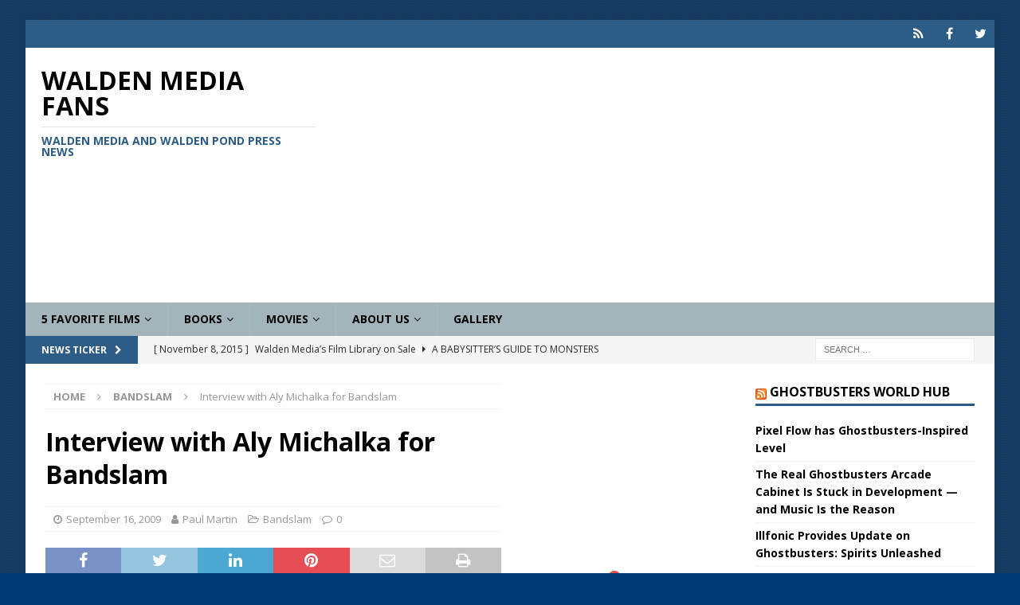

--- FILE ---
content_type: text/html; charset=UTF-8
request_url: http://www.waldenfans.com/interview-with-aly-michalka-for-bandslam/
body_size: 29268
content:
<!DOCTYPE html>
<html class="no-js mh-two-sb" lang="en-US">
<head>
<meta charset="UTF-8">
<meta name="viewport" content="width=device-width, initial-scale=1.0">
<link rel="profile" href="http://gmpg.org/xfn/11" />
<link rel="pingback" href="http://www.waldenfans.com/xmlrpc.php" />
<meta name='robots' content='index, follow, max-image-preview:large, max-snippet:-1, max-video-preview:-1' />

	<!-- This site is optimized with the Yoast SEO plugin v26.8 - https://yoast.com/product/yoast-seo-wordpress/ -->
	<title>Interview with Aly Michalka for Bandslam - Walden Media Fans</title>
	<link rel="canonical" href="http://www.waldenfans.com/interview-with-aly-michalka-for-bandslam/" />
	<meta property="og:locale" content="en_US" />
	<meta property="og:type" content="article" />
	<meta property="og:title" content="Interview with Aly Michalka for Bandslam - Walden Media Fans" />
	<meta property="og:description" content="Alyson Michalka plays Charlotte in Bandslam Can you tell us about Bandslam? Aly Michalka: Bandslam is a great movie about relationships that I think we all go through with our friends, and it’s about becoming [...]" />
	<meta property="og:url" content="http://www.waldenfans.com/interview-with-aly-michalka-for-bandslam/" />
	<meta property="og:site_name" content="Walden Media Fans" />
	<meta property="article:published_time" content="2009-09-16T22:04:32+00:00" />
	<meta name="author" content="Paul Martin" />
	<meta name="twitter:card" content="summary_large_image" />
	<meta name="twitter:label1" content="Written by" />
	<meta name="twitter:data1" content="Paul Martin" />
	<meta name="twitter:label2" content="Est. reading time" />
	<meta name="twitter:data2" content="6 minutes" />
	<script type="application/ld+json" class="yoast-schema-graph">{"@context":"https://schema.org","@graph":[{"@type":"Article","@id":"http://www.waldenfans.com/interview-with-aly-michalka-for-bandslam/#article","isPartOf":{"@id":"http://www.waldenfans.com/interview-with-aly-michalka-for-bandslam/"},"author":{"name":"Paul Martin","@id":"http://www.waldenfans.com/#/schema/person/40178756df91868c9918cbed3faabe3d"},"headline":"Interview with Aly Michalka for Bandslam","datePublished":"2009-09-16T22:04:32+00:00","mainEntityOfPage":{"@id":"http://www.waldenfans.com/interview-with-aly-michalka-for-bandslam/"},"wordCount":1143,"commentCount":0,"keywords":["Aly Michalka","Alyson Michalka","Bandslam","Interview"],"articleSection":["Bandslam"],"inLanguage":"en-US","potentialAction":[{"@type":"CommentAction","name":"Comment","target":["http://www.waldenfans.com/interview-with-aly-michalka-for-bandslam/#respond"]}]},{"@type":"WebPage","@id":"http://www.waldenfans.com/interview-with-aly-michalka-for-bandslam/","url":"http://www.waldenfans.com/interview-with-aly-michalka-for-bandslam/","name":"Interview with Aly Michalka for Bandslam - Walden Media Fans","isPartOf":{"@id":"http://www.waldenfans.com/#website"},"datePublished":"2009-09-16T22:04:32+00:00","author":{"@id":"http://www.waldenfans.com/#/schema/person/40178756df91868c9918cbed3faabe3d"},"breadcrumb":{"@id":"http://www.waldenfans.com/interview-with-aly-michalka-for-bandslam/#breadcrumb"},"inLanguage":"en-US","potentialAction":[{"@type":"ReadAction","target":["http://www.waldenfans.com/interview-with-aly-michalka-for-bandslam/"]}]},{"@type":"BreadcrumbList","@id":"http://www.waldenfans.com/interview-with-aly-michalka-for-bandslam/#breadcrumb","itemListElement":[{"@type":"ListItem","position":1,"name":"Home","item":"http://www.waldenfans.com/"},{"@type":"ListItem","position":2,"name":"Interview with Aly Michalka for Bandslam"}]},{"@type":"WebSite","@id":"http://www.waldenfans.com/#website","url":"http://www.waldenfans.com/","name":"Walden Media Fans","description":"Walden Media and Walden Pond Press News","potentialAction":[{"@type":"SearchAction","target":{"@type":"EntryPoint","urlTemplate":"http://www.waldenfans.com/?s={search_term_string}"},"query-input":{"@type":"PropertyValueSpecification","valueRequired":true,"valueName":"search_term_string"}}],"inLanguage":"en-US"},{"@type":"Person","@id":"http://www.waldenfans.com/#/schema/person/40178756df91868c9918cbed3faabe3d","name":"Paul Martin","image":{"@type":"ImageObject","inLanguage":"en-US","@id":"http://www.waldenfans.com/#/schema/person/image/","url":"https://secure.gravatar.com/avatar/89171dbf2b4d0ec88a44d53d40542ae8de3a9c64a3ab7b7dc3bbdf753518b809?s=96&d=mm&r=g","contentUrl":"https://secure.gravatar.com/avatar/89171dbf2b4d0ec88a44d53d40542ae8de3a9c64a3ab7b7dc3bbdf753518b809?s=96&d=mm&r=g","caption":"Paul Martin"},"url":"http://www.waldenfans.com/author/admin/"}]}</script>
	<!-- / Yoast SEO plugin. -->


<link rel='dns-prefetch' href='//www.waldenfans.com' />
<link rel='dns-prefetch' href='//secure.gravatar.com' />
<link rel='dns-prefetch' href='//stats.wp.com' />
<link rel='dns-prefetch' href='//fonts.googleapis.com' />
<link rel='dns-prefetch' href='//v0.wordpress.com' />
<link rel='dns-prefetch' href='//jetpack.wordpress.com' />
<link rel='dns-prefetch' href='//s0.wp.com' />
<link rel='dns-prefetch' href='//public-api.wordpress.com' />
<link rel='dns-prefetch' href='//0.gravatar.com' />
<link rel='dns-prefetch' href='//1.gravatar.com' />
<link rel='dns-prefetch' href='//2.gravatar.com' />
<link rel="alternate" type="application/rss+xml" title="Walden Media Fans &raquo; Feed" href="http://www.waldenfans.com/feed/" />
<link rel="alternate" type="application/rss+xml" title="Walden Media Fans &raquo; Comments Feed" href="http://www.waldenfans.com/comments/feed/" />
<link rel="alternate" type="application/rss+xml" title="Walden Media Fans &raquo; Interview with Aly Michalka for Bandslam Comments Feed" href="http://www.waldenfans.com/interview-with-aly-michalka-for-bandslam/feed/" />
<link rel="alternate" title="oEmbed (JSON)" type="application/json+oembed" href="http://www.waldenfans.com/wp-json/oembed/1.0/embed?url=http%3A%2F%2Fwww.waldenfans.com%2Finterview-with-aly-michalka-for-bandslam%2F" />
<link rel="alternate" title="oEmbed (XML)" type="text/xml+oembed" href="http://www.waldenfans.com/wp-json/oembed/1.0/embed?url=http%3A%2F%2Fwww.waldenfans.com%2Finterview-with-aly-michalka-for-bandslam%2F&#038;format=xml" />
<style id='wp-img-auto-sizes-contain-inline-css' type='text/css'>
img:is([sizes=auto i],[sizes^="auto," i]){contain-intrinsic-size:3000px 1500px}
/*# sourceURL=wp-img-auto-sizes-contain-inline-css */
</style>
<style id='wp-emoji-styles-inline-css' type='text/css'>

	img.wp-smiley, img.emoji {
		display: inline !important;
		border: none !important;
		box-shadow: none !important;
		height: 1em !important;
		width: 1em !important;
		margin: 0 0.07em !important;
		vertical-align: -0.1em !important;
		background: none !important;
		padding: 0 !important;
	}
/*# sourceURL=wp-emoji-styles-inline-css */
</style>
<style id='wp-block-library-inline-css' type='text/css'>
:root{--wp-block-synced-color:#7a00df;--wp-block-synced-color--rgb:122,0,223;--wp-bound-block-color:var(--wp-block-synced-color);--wp-editor-canvas-background:#ddd;--wp-admin-theme-color:#007cba;--wp-admin-theme-color--rgb:0,124,186;--wp-admin-theme-color-darker-10:#006ba1;--wp-admin-theme-color-darker-10--rgb:0,107,160.5;--wp-admin-theme-color-darker-20:#005a87;--wp-admin-theme-color-darker-20--rgb:0,90,135;--wp-admin-border-width-focus:2px}@media (min-resolution:192dpi){:root{--wp-admin-border-width-focus:1.5px}}.wp-element-button{cursor:pointer}:root .has-very-light-gray-background-color{background-color:#eee}:root .has-very-dark-gray-background-color{background-color:#313131}:root .has-very-light-gray-color{color:#eee}:root .has-very-dark-gray-color{color:#313131}:root .has-vivid-green-cyan-to-vivid-cyan-blue-gradient-background{background:linear-gradient(135deg,#00d084,#0693e3)}:root .has-purple-crush-gradient-background{background:linear-gradient(135deg,#34e2e4,#4721fb 50%,#ab1dfe)}:root .has-hazy-dawn-gradient-background{background:linear-gradient(135deg,#faaca8,#dad0ec)}:root .has-subdued-olive-gradient-background{background:linear-gradient(135deg,#fafae1,#67a671)}:root .has-atomic-cream-gradient-background{background:linear-gradient(135deg,#fdd79a,#004a59)}:root .has-nightshade-gradient-background{background:linear-gradient(135deg,#330968,#31cdcf)}:root .has-midnight-gradient-background{background:linear-gradient(135deg,#020381,#2874fc)}:root{--wp--preset--font-size--normal:16px;--wp--preset--font-size--huge:42px}.has-regular-font-size{font-size:1em}.has-larger-font-size{font-size:2.625em}.has-normal-font-size{font-size:var(--wp--preset--font-size--normal)}.has-huge-font-size{font-size:var(--wp--preset--font-size--huge)}.has-text-align-center{text-align:center}.has-text-align-left{text-align:left}.has-text-align-right{text-align:right}.has-fit-text{white-space:nowrap!important}#end-resizable-editor-section{display:none}.aligncenter{clear:both}.items-justified-left{justify-content:flex-start}.items-justified-center{justify-content:center}.items-justified-right{justify-content:flex-end}.items-justified-space-between{justify-content:space-between}.screen-reader-text{border:0;clip-path:inset(50%);height:1px;margin:-1px;overflow:hidden;padding:0;position:absolute;width:1px;word-wrap:normal!important}.screen-reader-text:focus{background-color:#ddd;clip-path:none;color:#444;display:block;font-size:1em;height:auto;left:5px;line-height:normal;padding:15px 23px 14px;text-decoration:none;top:5px;width:auto;z-index:100000}html :where(.has-border-color){border-style:solid}html :where([style*=border-top-color]){border-top-style:solid}html :where([style*=border-right-color]){border-right-style:solid}html :where([style*=border-bottom-color]){border-bottom-style:solid}html :where([style*=border-left-color]){border-left-style:solid}html :where([style*=border-width]){border-style:solid}html :where([style*=border-top-width]){border-top-style:solid}html :where([style*=border-right-width]){border-right-style:solid}html :where([style*=border-bottom-width]){border-bottom-style:solid}html :where([style*=border-left-width]){border-left-style:solid}html :where(img[class*=wp-image-]){height:auto;max-width:100%}:where(figure){margin:0 0 1em}html :where(.is-position-sticky){--wp-admin--admin-bar--position-offset:var(--wp-admin--admin-bar--height,0px)}@media screen and (max-width:600px){html :where(.is-position-sticky){--wp-admin--admin-bar--position-offset:0px}}

/*# sourceURL=wp-block-library-inline-css */
</style><style id='global-styles-inline-css' type='text/css'>
:root{--wp--preset--aspect-ratio--square: 1;--wp--preset--aspect-ratio--4-3: 4/3;--wp--preset--aspect-ratio--3-4: 3/4;--wp--preset--aspect-ratio--3-2: 3/2;--wp--preset--aspect-ratio--2-3: 2/3;--wp--preset--aspect-ratio--16-9: 16/9;--wp--preset--aspect-ratio--9-16: 9/16;--wp--preset--color--black: #000000;--wp--preset--color--cyan-bluish-gray: #abb8c3;--wp--preset--color--white: #ffffff;--wp--preset--color--pale-pink: #f78da7;--wp--preset--color--vivid-red: #cf2e2e;--wp--preset--color--luminous-vivid-orange: #ff6900;--wp--preset--color--luminous-vivid-amber: #fcb900;--wp--preset--color--light-green-cyan: #7bdcb5;--wp--preset--color--vivid-green-cyan: #00d084;--wp--preset--color--pale-cyan-blue: #8ed1fc;--wp--preset--color--vivid-cyan-blue: #0693e3;--wp--preset--color--vivid-purple: #9b51e0;--wp--preset--gradient--vivid-cyan-blue-to-vivid-purple: linear-gradient(135deg,rgb(6,147,227) 0%,rgb(155,81,224) 100%);--wp--preset--gradient--light-green-cyan-to-vivid-green-cyan: linear-gradient(135deg,rgb(122,220,180) 0%,rgb(0,208,130) 100%);--wp--preset--gradient--luminous-vivid-amber-to-luminous-vivid-orange: linear-gradient(135deg,rgb(252,185,0) 0%,rgb(255,105,0) 100%);--wp--preset--gradient--luminous-vivid-orange-to-vivid-red: linear-gradient(135deg,rgb(255,105,0) 0%,rgb(207,46,46) 100%);--wp--preset--gradient--very-light-gray-to-cyan-bluish-gray: linear-gradient(135deg,rgb(238,238,238) 0%,rgb(169,184,195) 100%);--wp--preset--gradient--cool-to-warm-spectrum: linear-gradient(135deg,rgb(74,234,220) 0%,rgb(151,120,209) 20%,rgb(207,42,186) 40%,rgb(238,44,130) 60%,rgb(251,105,98) 80%,rgb(254,248,76) 100%);--wp--preset--gradient--blush-light-purple: linear-gradient(135deg,rgb(255,206,236) 0%,rgb(152,150,240) 100%);--wp--preset--gradient--blush-bordeaux: linear-gradient(135deg,rgb(254,205,165) 0%,rgb(254,45,45) 50%,rgb(107,0,62) 100%);--wp--preset--gradient--luminous-dusk: linear-gradient(135deg,rgb(255,203,112) 0%,rgb(199,81,192) 50%,rgb(65,88,208) 100%);--wp--preset--gradient--pale-ocean: linear-gradient(135deg,rgb(255,245,203) 0%,rgb(182,227,212) 50%,rgb(51,167,181) 100%);--wp--preset--gradient--electric-grass: linear-gradient(135deg,rgb(202,248,128) 0%,rgb(113,206,126) 100%);--wp--preset--gradient--midnight: linear-gradient(135deg,rgb(2,3,129) 0%,rgb(40,116,252) 100%);--wp--preset--font-size--small: 13px;--wp--preset--font-size--medium: 20px;--wp--preset--font-size--large: 36px;--wp--preset--font-size--x-large: 42px;--wp--preset--spacing--20: 0.44rem;--wp--preset--spacing--30: 0.67rem;--wp--preset--spacing--40: 1rem;--wp--preset--spacing--50: 1.5rem;--wp--preset--spacing--60: 2.25rem;--wp--preset--spacing--70: 3.38rem;--wp--preset--spacing--80: 5.06rem;--wp--preset--shadow--natural: 6px 6px 9px rgba(0, 0, 0, 0.2);--wp--preset--shadow--deep: 12px 12px 50px rgba(0, 0, 0, 0.4);--wp--preset--shadow--sharp: 6px 6px 0px rgba(0, 0, 0, 0.2);--wp--preset--shadow--outlined: 6px 6px 0px -3px rgb(255, 255, 255), 6px 6px rgb(0, 0, 0);--wp--preset--shadow--crisp: 6px 6px 0px rgb(0, 0, 0);}:where(.is-layout-flex){gap: 0.5em;}:where(.is-layout-grid){gap: 0.5em;}body .is-layout-flex{display: flex;}.is-layout-flex{flex-wrap: wrap;align-items: center;}.is-layout-flex > :is(*, div){margin: 0;}body .is-layout-grid{display: grid;}.is-layout-grid > :is(*, div){margin: 0;}:where(.wp-block-columns.is-layout-flex){gap: 2em;}:where(.wp-block-columns.is-layout-grid){gap: 2em;}:where(.wp-block-post-template.is-layout-flex){gap: 1.25em;}:where(.wp-block-post-template.is-layout-grid){gap: 1.25em;}.has-black-color{color: var(--wp--preset--color--black) !important;}.has-cyan-bluish-gray-color{color: var(--wp--preset--color--cyan-bluish-gray) !important;}.has-white-color{color: var(--wp--preset--color--white) !important;}.has-pale-pink-color{color: var(--wp--preset--color--pale-pink) !important;}.has-vivid-red-color{color: var(--wp--preset--color--vivid-red) !important;}.has-luminous-vivid-orange-color{color: var(--wp--preset--color--luminous-vivid-orange) !important;}.has-luminous-vivid-amber-color{color: var(--wp--preset--color--luminous-vivid-amber) !important;}.has-light-green-cyan-color{color: var(--wp--preset--color--light-green-cyan) !important;}.has-vivid-green-cyan-color{color: var(--wp--preset--color--vivid-green-cyan) !important;}.has-pale-cyan-blue-color{color: var(--wp--preset--color--pale-cyan-blue) !important;}.has-vivid-cyan-blue-color{color: var(--wp--preset--color--vivid-cyan-blue) !important;}.has-vivid-purple-color{color: var(--wp--preset--color--vivid-purple) !important;}.has-black-background-color{background-color: var(--wp--preset--color--black) !important;}.has-cyan-bluish-gray-background-color{background-color: var(--wp--preset--color--cyan-bluish-gray) !important;}.has-white-background-color{background-color: var(--wp--preset--color--white) !important;}.has-pale-pink-background-color{background-color: var(--wp--preset--color--pale-pink) !important;}.has-vivid-red-background-color{background-color: var(--wp--preset--color--vivid-red) !important;}.has-luminous-vivid-orange-background-color{background-color: var(--wp--preset--color--luminous-vivid-orange) !important;}.has-luminous-vivid-amber-background-color{background-color: var(--wp--preset--color--luminous-vivid-amber) !important;}.has-light-green-cyan-background-color{background-color: var(--wp--preset--color--light-green-cyan) !important;}.has-vivid-green-cyan-background-color{background-color: var(--wp--preset--color--vivid-green-cyan) !important;}.has-pale-cyan-blue-background-color{background-color: var(--wp--preset--color--pale-cyan-blue) !important;}.has-vivid-cyan-blue-background-color{background-color: var(--wp--preset--color--vivid-cyan-blue) !important;}.has-vivid-purple-background-color{background-color: var(--wp--preset--color--vivid-purple) !important;}.has-black-border-color{border-color: var(--wp--preset--color--black) !important;}.has-cyan-bluish-gray-border-color{border-color: var(--wp--preset--color--cyan-bluish-gray) !important;}.has-white-border-color{border-color: var(--wp--preset--color--white) !important;}.has-pale-pink-border-color{border-color: var(--wp--preset--color--pale-pink) !important;}.has-vivid-red-border-color{border-color: var(--wp--preset--color--vivid-red) !important;}.has-luminous-vivid-orange-border-color{border-color: var(--wp--preset--color--luminous-vivid-orange) !important;}.has-luminous-vivid-amber-border-color{border-color: var(--wp--preset--color--luminous-vivid-amber) !important;}.has-light-green-cyan-border-color{border-color: var(--wp--preset--color--light-green-cyan) !important;}.has-vivid-green-cyan-border-color{border-color: var(--wp--preset--color--vivid-green-cyan) !important;}.has-pale-cyan-blue-border-color{border-color: var(--wp--preset--color--pale-cyan-blue) !important;}.has-vivid-cyan-blue-border-color{border-color: var(--wp--preset--color--vivid-cyan-blue) !important;}.has-vivid-purple-border-color{border-color: var(--wp--preset--color--vivid-purple) !important;}.has-vivid-cyan-blue-to-vivid-purple-gradient-background{background: var(--wp--preset--gradient--vivid-cyan-blue-to-vivid-purple) !important;}.has-light-green-cyan-to-vivid-green-cyan-gradient-background{background: var(--wp--preset--gradient--light-green-cyan-to-vivid-green-cyan) !important;}.has-luminous-vivid-amber-to-luminous-vivid-orange-gradient-background{background: var(--wp--preset--gradient--luminous-vivid-amber-to-luminous-vivid-orange) !important;}.has-luminous-vivid-orange-to-vivid-red-gradient-background{background: var(--wp--preset--gradient--luminous-vivid-orange-to-vivid-red) !important;}.has-very-light-gray-to-cyan-bluish-gray-gradient-background{background: var(--wp--preset--gradient--very-light-gray-to-cyan-bluish-gray) !important;}.has-cool-to-warm-spectrum-gradient-background{background: var(--wp--preset--gradient--cool-to-warm-spectrum) !important;}.has-blush-light-purple-gradient-background{background: var(--wp--preset--gradient--blush-light-purple) !important;}.has-blush-bordeaux-gradient-background{background: var(--wp--preset--gradient--blush-bordeaux) !important;}.has-luminous-dusk-gradient-background{background: var(--wp--preset--gradient--luminous-dusk) !important;}.has-pale-ocean-gradient-background{background: var(--wp--preset--gradient--pale-ocean) !important;}.has-electric-grass-gradient-background{background: var(--wp--preset--gradient--electric-grass) !important;}.has-midnight-gradient-background{background: var(--wp--preset--gradient--midnight) !important;}.has-small-font-size{font-size: var(--wp--preset--font-size--small) !important;}.has-medium-font-size{font-size: var(--wp--preset--font-size--medium) !important;}.has-large-font-size{font-size: var(--wp--preset--font-size--large) !important;}.has-x-large-font-size{font-size: var(--wp--preset--font-size--x-large) !important;}
/*# sourceURL=global-styles-inline-css */
</style>

<style id='classic-theme-styles-inline-css' type='text/css'>
/*! This file is auto-generated */
.wp-block-button__link{color:#fff;background-color:#32373c;border-radius:9999px;box-shadow:none;text-decoration:none;padding:calc(.667em + 2px) calc(1.333em + 2px);font-size:1.125em}.wp-block-file__button{background:#32373c;color:#fff;text-decoration:none}
/*# sourceURL=/wp-includes/css/classic-themes.min.css */
</style>
<link rel='stylesheet' id='contact-form-7-css' href='http://www.waldenfans.com/wp-content/plugins/contact-form-7/includes/css/styles.css?ver=6.1.4' type='text/css' media='all' />
<link rel='stylesheet' id='wp-polls-css' href='http://www.waldenfans.com/wp-content/plugins/wp-polls/polls-css.css?ver=2.77.3' type='text/css' media='all' />
<style id='wp-polls-inline-css' type='text/css'>
.wp-polls .pollbar {
	margin: 1px;
	font-size: 6px;
	line-height: 8px;
	height: 8px;
	background-image: url('http://www.waldenfans.com/wp-content/plugins/wp-polls/images/default/pollbg.gif');
	border: 1px solid #c8c8c8;
}

/*# sourceURL=wp-polls-inline-css */
</style>
<link rel='stylesheet' id='mh-magazine-css' href='http://www.waldenfans.com/wp-content/themes/mh-magazine/style.css?ver=3.9.9' type='text/css' media='all' />
<link rel='stylesheet' id='mh-font-awesome-css' href='http://www.waldenfans.com/wp-content/themes/mh-magazine/includes/font-awesome.min.css' type='text/css' media='all' />
<link crossorigin="anonymous" rel='stylesheet' id='mh-google-fonts-css' href='https://fonts.googleapis.com/css?family=Open+Sans:300,400,400italic,600,700' type='text/css' media='all' />
<style id='jetpack_facebook_likebox-inline-css' type='text/css'>
.widget_facebook_likebox {
	overflow: hidden;
}

/*# sourceURL=http://www.waldenfans.com/wp-content/plugins/jetpack/modules/widgets/facebook-likebox/style.css */
</style>
<link rel='stylesheet' id='sharedaddy-css' href='http://www.waldenfans.com/wp-content/plugins/jetpack/modules/sharedaddy/sharing.css?ver=15.4' type='text/css' media='all' />
<link rel='stylesheet' id='social-logos-css' href='http://www.waldenfans.com/wp-content/plugins/jetpack/_inc/social-logos/social-logos.min.css?ver=15.4' type='text/css' media='all' />
<script type="text/javascript" src="http://www.waldenfans.com/wp-includes/js/jquery/jquery.min.js?ver=3.7.1" id="jquery-core-js"></script>
<script type="text/javascript" src="http://www.waldenfans.com/wp-includes/js/jquery/jquery-migrate.min.js?ver=3.4.1" id="jquery-migrate-js"></script>
<script type="text/javascript" src="http://www.waldenfans.com/wp-content/themes/mh-magazine/js/scripts.js?ver=3.9.9" id="mh-scripts-js"></script>
<link rel="https://api.w.org/" href="http://www.waldenfans.com/wp-json/" /><link rel="alternate" title="JSON" type="application/json" href="http://www.waldenfans.com/wp-json/wp/v2/posts/1430" /><link rel="EditURI" type="application/rsd+xml" title="RSD" href="http://www.waldenfans.com/xmlrpc.php?rsd" />
<meta name="generator" content="WordPress 6.9" />
<link rel='shortlink' href='https://wp.me/pBa3H-n4' />
  <script src="https://cdn.onesignal.com/sdks/web/v16/OneSignalSDK.page.js" defer></script>
  <script>
          window.OneSignalDeferred = window.OneSignalDeferred || [];
          OneSignalDeferred.push(async function(OneSignal) {
            await OneSignal.init({
              appId: "",
              serviceWorkerOverrideForTypical: true,
              path: "http://www.waldenfans.com/wp-content/plugins/onesignal-free-web-push-notifications/sdk_files/",
              serviceWorkerParam: { scope: "/wp-content/plugins/onesignal-free-web-push-notifications/sdk_files/push/onesignal/" },
              serviceWorkerPath: "OneSignalSDKWorker.js",
            });
          });

          // Unregister the legacy OneSignal service worker to prevent scope conflicts
          if (navigator.serviceWorker) {
            navigator.serviceWorker.getRegistrations().then((registrations) => {
              // Iterate through all registered service workers
              registrations.forEach((registration) => {
                // Check the script URL to identify the specific service worker
                if (registration.active && registration.active.scriptURL.includes('OneSignalSDKWorker.js.php')) {
                  // Unregister the service worker
                  registration.unregister().then((success) => {
                    if (success) {
                      console.log('OneSignalSW: Successfully unregistered:', registration.active.scriptURL);
                    } else {
                      console.log('OneSignalSW: Failed to unregister:', registration.active.scriptURL);
                    }
                  });
                }
              });
            }).catch((error) => {
              console.error('Error fetching service worker registrations:', error);
            });
        }
        </script>
	<style>img#wpstats{display:none}</style>
		<style type="text/css">
.mh-navigation li:hover, .mh-navigation ul li:hover > ul, .mh-main-nav-wrap, .mh-main-nav, .mh-social-nav li a:hover, .entry-tags li, .mh-slider-caption, .mh-widget-layout8 .mh-widget-title .mh-footer-widget-title-inner, .mh-widget-col-1 .mh-slider-caption, .mh-widget-col-1 .mh-posts-lineup-caption, .mh-carousel-layout1, .mh-spotlight-widget, .mh-social-widget li a, .mh-author-bio-widget, .mh-footer-widget .mh-tab-comment-excerpt, .mh-nip-item:hover .mh-nip-overlay, .mh-widget .tagcloud a, .mh-footer-widget .tagcloud a, .mh-footer, .mh-copyright-wrap, input[type=submit]:hover, #infinite-handle span:hover { background: #a3b4bb; }
.mh-extra-nav-bg { background: rgba(163, 180, 187, 0.2); }
.mh-slider-caption, .mh-posts-stacked-title, .mh-posts-lineup-caption { background: #a3b4bb; background: rgba(163, 180, 187, 0.8); }
@media screen and (max-width: 900px) { #mh-mobile .mh-slider-caption, #mh-mobile .mh-posts-lineup-caption { background: rgba(163, 180, 187, 1); } }
.slicknav_menu, .slicknav_nav ul, #mh-mobile .mh-footer-widget .mh-posts-stacked-overlay { border-color: #a3b4bb; }
.mh-copyright, .mh-copyright a { color: #fff; }
.mh-widget-layout4 .mh-widget-title { background: #2d5d87; background: rgba(45, 93, 135, 0.6); }
.mh-preheader, .mh-wide-layout .mh-subheader, .mh-ticker-title, .mh-main-nav li:hover, .mh-footer-nav, .slicknav_menu, .slicknav_btn, .slicknav_nav .slicknav_item:hover, .slicknav_nav a:hover, .mh-back-to-top, .mh-subheading, .entry-tags .fa, .entry-tags li:hover, .mh-widget-layout2 .mh-widget-title, .mh-widget-layout4 .mh-widget-title-inner, .mh-widget-layout4 .mh-footer-widget-title, .mh-widget-layout5 .mh-widget-title-inner, .mh-widget-layout6 .mh-widget-title, #mh-mobile .flex-control-paging li a.flex-active, .mh-image-caption, .mh-carousel-layout1 .mh-carousel-caption, .mh-tab-button.active, .mh-tab-button.active:hover, .mh-footer-widget .mh-tab-button.active, .mh-social-widget li:hover a, .mh-footer-widget .mh-social-widget li a, .mh-footer-widget .mh-author-bio-widget, .tagcloud a:hover, .mh-widget .tagcloud a:hover, .mh-footer-widget .tagcloud a:hover, .mh-posts-stacked-item .mh-meta, .page-numbers:hover, .mh-loop-pagination .current, .mh-comments-pagination .current, .pagelink, a:hover .pagelink, input[type=submit], #infinite-handle span { background: #2d5d87; }
.mh-main-nav-wrap .slicknav_nav ul, blockquote, .mh-widget-layout1 .mh-widget-title, .mh-widget-layout3 .mh-widget-title, .mh-widget-layout5 .mh-widget-title, .mh-widget-layout8 .mh-widget-title:after, #mh-mobile .mh-slider-caption, .mh-carousel-layout1, .mh-spotlight-widget, .mh-author-bio-widget, .mh-author-bio-title, .mh-author-bio-image-frame, .mh-video-widget, .mh-tab-buttons, textarea:hover, input[type=text]:hover, input[type=email]:hover, input[type=tel]:hover, input[type=url]:hover { border-color: #2d5d87; }
.mh-header-tagline, .mh-dropcap, .mh-carousel-layout1 .flex-direction-nav a, .mh-carousel-layout2 .mh-carousel-caption, .mh-posts-digest-small-category, .mh-posts-lineup-more, .bypostauthor .fn:after, .mh-comment-list .comment-reply-link:before, #respond #cancel-comment-reply-link:before { color: #2d5d87; }
#mh-mobile .mh-header-nav li:hover a, .mh-main-nav li a, .mh-extra-nav li:hover a, .mh-footer-nav li:hover a, .mh-social-nav li:hover .fa-mh-social, .mh-main-nav-wrap .slicknav_menu a, .mh-main-nav-wrap .slicknav_menu a:hover, .entry-tags a, .mh-slider-caption, .mh-slider-caption a, .mh-slider-caption a:hover, .mh-spotlight-widget, #mh-mobile .mh-spotlight-widget a, #mh-mobile .mh-spotlight-widget a:hover, .mh-spotlight-widget .mh-spotlight-meta, .mh-posts-stacked-title a, .mh-posts-stacked-title a:hover, .mh-posts-lineup-widget a, .mh-posts-lineup-widget a:hover, .mh-posts-lineup-caption, .mh-footer-widget .mh-tabbed-widget, .mh-footer-widget .mh-tabbed-widget a, .mh-footer-widget .mh-tabbed-widget a:hover, .mh-author-bio-title, .mh-author-bio-text, .mh-social-widget .fa-mh-social, .mh-footer, .mh-footer a, .mh-footer a:hover, .mh-footer .mh-meta, .mh-footer .mh-meta a, .mh-footer .mh-meta a:hover, .mh-footer .wp-caption-text, .mh-widget-layout1 .mh-widget-title.mh-footer-widget-title, .mh-widget-layout1 .mh-widget-title.mh-footer-widget-title a, .mh-widget-layout3 .mh-widget-title.mh-footer-widget-title, .mh-widget-layout3 .mh-widget-title.mh-footer-widget-title a, .mh-widget-layout7 .mh-widget-title.mh-footer-widget-title, .mh-widget-layout7 .mh-widget-title.mh-footer-widget-title a, .mh-widget-layout8 .mh-widget-title.mh-footer-widget-title, .mh-widget-layout8 .mh-widget-title.mh-footer-widget-title a, .mh-copyright, .mh-copyright a, .mh-copyright a:hover, .tagcloud a, .mh-tabbed-widget .tagcloud a, input[type=submit]:hover, #infinite-handle span:hover { color: #000000; }
.mh-main-nav-wrap .slicknav_menu .slicknav_icon-bar { background: #000000; }
</style>
<!--[if lt IE 9]>
<script src="http://www.waldenfans.com/wp-content/themes/mh-magazine/js/css3-mediaqueries.js"></script>
<![endif]-->
<style type="text/css" id="custom-background-css">
body.custom-background { background-color: #003c73; background-image: url("http://www.waldenfans.com/wp-content/uploads/2018/01/bg.jpg"); background-position: left top; background-size: auto; background-repeat: repeat; background-attachment: scroll; }
</style>
	<link rel="amphtml" href="http://www.waldenfans.com/interview-with-aly-michalka-for-bandslam/amp/"></head>
<body id="mh-mobile" class="wp-singular post-template-default single single-post postid-1430 single-format-standard custom-background wp-theme-mh-magazine mh-boxed-layout mh-right-sb mh-loop-layout1 mh-widget-layout1" itemscope="itemscope" itemtype="https://schema.org/WebPage">
<div class="mh-container mh-container-outer">
<div class="mh-header-nav-mobile clearfix"></div>
	<div class="mh-preheader">
    	<div class="mh-container mh-container-inner mh-row clearfix">
							<div class="mh-header-bar-content mh-header-bar-top-left mh-col-2-3 clearfix">
									</div>
										<div class="mh-header-bar-content mh-header-bar-top-right mh-col-1-3 clearfix">
											<nav class="mh-social-icons mh-social-nav mh-social-nav-top clearfix" itemscope="itemscope" itemtype="https://schema.org/SiteNavigationElement">
							<div class="menu-social-container"><ul id="menu-social" class="menu"><li id="menu-item-5188" class="menu-item menu-item-type-custom menu-item-object-custom menu-item-5188"><a href="https://plus.google.com/+WaldenFansite"><i class="fa fa-mh-social"></i><span class="screen-reader-text">Google Plus</span></a></li>
<li id="menu-item-5189" class="menu-item menu-item-type-custom menu-item-object-custom menu-item-5189"><a href="https://www.facebook.com/WaldenFans/"><i class="fa fa-mh-social"></i><span class="screen-reader-text">Facebook</span></a></li>
<li id="menu-item-5190" class="menu-item menu-item-type-custom menu-item-object-custom menu-item-5190"><a href="https://twitter.com/waldenfans"><i class="fa fa-mh-social"></i><span class="screen-reader-text">Twitter</span></a></li>
</ul></div>						</nav>
									</div>
					</div>
	</div>
<header class="mh-header" itemscope="itemscope" itemtype="https://schema.org/WPHeader">
	<div class="mh-container mh-container-inner clearfix">
		<div class="mh-custom-header clearfix">
<div class="mh-header-columns mh-row clearfix">
<div class="mh-col-1-3 mh-site-identity">
<div class="mh-site-logo" role="banner" itemscope="itemscope" itemtype="https://schema.org/Brand">
<div class="mh-header-text">
<a class="mh-header-text-link" href="http://www.waldenfans.com/" title="Walden Media Fans" rel="home">
<h2 class="mh-header-title">Walden Media Fans</h2>
<h3 class="mh-header-tagline">Walden Media and Walden Pond Press News</h3>
</a>
</div>
</div>
</div>
<aside class="mh-col-2-3 mh-header-widget-2">
<div id="custom_html-4" class="widget_text mh-widget mh-header-2 widget_custom_html"><div class="textwidget custom-html-widget"><script async src="//pagead2.googlesyndication.com/pagead/js/adsbygoogle.js"></script>
<!-- WaldenFans Responsive -->
<ins class="adsbygoogle"
     style="display:block"
     data-ad-client="ca-pub-4600908127992072"
     data-ad-slot="8876964278"
     data-ad-format="auto"></ins>
<script>
(adsbygoogle = window.adsbygoogle || []).push({});
</script></div></div></aside>
</div>
</div>
	</div>
	<div class="mh-main-nav-wrap">
		<nav class="mh-navigation mh-main-nav mh-container mh-container-inner clearfix" itemscope="itemscope" itemtype="https://schema.org/SiteNavigationElement">
			<div class="menu-main-menu-container"><ul id="menu-main-menu" class="menu"><li id="menu-item-5171" class="menu-item menu-item-type-custom menu-item-object-custom menu-item-has-children menu-item-5171"><a href="#">5 Favorite Films</a>
<ul class="sub-menu">
	<li id="menu-item-5172" class="menu-item menu-item-type-post_type menu-item-object-page menu-item-5172"><a href="http://www.waldenfans.com/movies/bandslam/">Bandslam</a></li>
	<li id="menu-item-5176" class="menu-item menu-item-type-post_type menu-item-object-page menu-item-5176"><a href="http://www.waldenfans.com/movies/bridge-to-terabithia/">Bridge to Terabithia</a></li>
	<li id="menu-item-5174" class="menu-item menu-item-type-post_type menu-item-object-page menu-item-5174"><a href="http://www.waldenfans.com/movies/city-of-ember/">City of Ember</a></li>
	<li id="menu-item-5173" class="menu-item menu-item-type-post_type menu-item-object-page menu-item-5173"><a href="http://www.waldenfans.com/movies/mr-magoriums-wonder-emporium/">Mr. Magorium&#8217;s Wonder Emporium</a></li>
	<li id="menu-item-5175" class="menu-item menu-item-type-post_type menu-item-object-page menu-item-5175"><a href="http://www.waldenfans.com/movies/ramona-and-beezus/">Ramona and Beezus</a></li>
</ul>
</li>
<li id="menu-item-5177" class="menu-item menu-item-type-post_type menu-item-object-page menu-item-has-children menu-item-5177"><a href="http://www.waldenfans.com/books/">Books</a>
<ul class="sub-menu">
	<li id="menu-item-5178" class="menu-item menu-item-type-post_type menu-item-object-page menu-item-5178"><a href="http://www.waldenfans.com/books/books-coming-soon/">Coming Soon</a></li>
</ul>
</li>
<li id="menu-item-5179" class="menu-item menu-item-type-post_type menu-item-object-page menu-item-has-children menu-item-5179"><a href="http://www.waldenfans.com/movies/">Movies</a>
<ul class="sub-menu">
	<li id="menu-item-5180" class="menu-item menu-item-type-post_type menu-item-object-page menu-item-5180"><a href="http://www.waldenfans.com/movies/movies-coming-soon/">Coming Soon</a></li>
	<li id="menu-item-5181" class="menu-item menu-item-type-post_type menu-item-object-page menu-item-5181"><a href="http://www.waldenfans.com/movies/movies-unknown-status/">Unknown Status</a></li>
</ul>
</li>
<li id="menu-item-5182" class="menu-item menu-item-type-post_type menu-item-object-page menu-item-has-children menu-item-5182"><a href="http://www.waldenfans.com/about-us/">About Us</a>
<ul class="sub-menu">
	<li id="menu-item-5183" class="menu-item menu-item-type-post_type menu-item-object-page menu-item-5183"><a href="http://www.waldenfans.com/contact-us/">Contact Us</a></li>
	<li id="menu-item-5184" class="menu-item menu-item-type-post_type menu-item-object-page menu-item-5184"><a href="http://www.waldenfans.com/join-our-team/">Join Our Team</a></li>
	<li id="menu-item-5185" class="menu-item menu-item-type-post_type menu-item-object-page menu-item-5185"><a href="http://www.waldenfans.com/links-page/">Links</a></li>
</ul>
</li>
<li id="menu-item-5186" class="menu-item menu-item-type-custom menu-item-object-custom menu-item-5186"><a href="http://www.waldenfans.com/gallery/">Gallery</a></li>
</ul></div>		</nav>
	</div>
	</header>
	<div class="mh-subheader">
		<div class="mh-container mh-container-inner mh-row clearfix">
							<div class="mh-header-bar-content mh-header-bar-bottom-left mh-col-2-3 clearfix">
											<div class="mh-header-ticker mh-header-ticker-bottom">
							<div class="mh-ticker-bottom">
			<div class="mh-ticker-title mh-ticker-title-bottom">
			News Ticker<i class="fa fa-chevron-right"></i>		</div>
		<div class="mh-ticker-content mh-ticker-content-bottom">
		<ul id="mh-ticker-loop-bottom">				<li class="mh-ticker-item mh-ticker-item-bottom">
					<a href="http://www.waldenfans.com/walden-medias-film-library-on-sale/" title="Walden Media&#8217;s Film Library on Sale">
						<span class="mh-ticker-item-date mh-ticker-item-date-bottom">
                        	[ November 8, 2015 ]                        </span>
						<span class="mh-ticker-item-title mh-ticker-item-title-bottom">
							Walden Media&#8217;s Film Library on Sale						</span>
													<span class="mh-ticker-item-cat mh-ticker-item-cat-bottom">
								<i class="fa fa-caret-right"></i>
																A Babysitter’s Guide to Monsters							</span>
											</a>
				</li>				<li class="mh-ticker-item mh-ticker-item-bottom">
					<a href="http://www.waldenfans.com/the-giver-is-now-available-on-blu-ray/" title="The Giver is Now Available on Blu-ray!">
						<span class="mh-ticker-item-date mh-ticker-item-date-bottom">
                        	[ November 30, 2014 ]                        </span>
						<span class="mh-ticker-item-title mh-ticker-item-title-bottom">
							The Giver is Now Available on Blu-ray!						</span>
													<span class="mh-ticker-item-cat mh-ticker-item-cat-bottom">
								<i class="fa fa-caret-right"></i>
																The Giver							</span>
											</a>
				</li>				<li class="mh-ticker-item mh-ticker-item-bottom">
					<a href="http://www.waldenfans.com/mel-gibson-may-direct-hacksaw-ridge-with-andrew-garfield-starring/" title="Mel Gibson may direct &#8216;Hacksaw Ridge&#8217; with Andrew Garfield starring!">
						<span class="mh-ticker-item-date mh-ticker-item-date-bottom">
                        	[ November 30, 2014 ]                        </span>
						<span class="mh-ticker-item-title mh-ticker-item-title-bottom">
							Mel Gibson may direct &#8216;Hacksaw Ridge&#8217; with Andrew Garfield starring!						</span>
													<span class="mh-ticker-item-cat mh-ticker-item-cat-bottom">
								<i class="fa fa-caret-right"></i>
																Hacksaw Ridge							</span>
											</a>
				</li>				<li class="mh-ticker-item mh-ticker-item-bottom">
					<a href="http://www.waldenfans.com/walden-media-sets-screenwriters-for-journey-3-and-journey-4/" title="Walden Media sets Screenwriters for &#8220;Journey 3&#8221; and &#8220;Journey 4&#8221;">
						<span class="mh-ticker-item-date mh-ticker-item-date-bottom">
                        	[ August 17, 2014 ]                        </span>
						<span class="mh-ticker-item-title mh-ticker-item-title-bottom">
							Walden Media sets Screenwriters for &#8220;Journey 3&#8221; and &#8220;Journey 4&#8221;						</span>
													<span class="mh-ticker-item-cat mh-ticker-item-cat-bottom">
								<i class="fa fa-caret-right"></i>
																Journey 3							</span>
											</a>
				</li>				<li class="mh-ticker-item mh-ticker-item-bottom">
					<a href="http://www.waldenfans.com/should-i-see-the-giver/" title="Should I see &#8216;The Giver?&#8217;">
						<span class="mh-ticker-item-date mh-ticker-item-date-bottom">
                        	[ August 16, 2014 ]                        </span>
						<span class="mh-ticker-item-title mh-ticker-item-title-bottom">
							Should I see &#8216;The Giver?&#8217;						</span>
													<span class="mh-ticker-item-cat mh-ticker-item-cat-bottom">
								<i class="fa fa-caret-right"></i>
																The Giver							</span>
											</a>
				</li>		</ul>
	</div>
</div>						</div>
									</div>
										<div class="mh-header-bar-content mh-header-bar-bottom-right mh-col-1-3 clearfix">
											<aside class="mh-header-search mh-header-search-bottom">
							<form role="search" method="get" class="search-form" action="http://www.waldenfans.com/">
				<label>
					<span class="screen-reader-text">Search for:</span>
					<input type="search" class="search-field" placeholder="Search &hellip;" value="" name="s" />
				</label>
				<input type="submit" class="search-submit" value="Search" />
			</form>						</aside>
									</div>
					</div>
	</div>
<div class="mh-wrapper clearfix">
	<div class="mh-main clearfix">
		<div id="main-content" class="mh-content" role="main" itemprop="mainContentOfPage"><nav class="mh-breadcrumb" itemscope itemtype="http://schema.org/BreadcrumbList"><span itemprop="itemListElement" itemscope itemtype="http://schema.org/ListItem"><a href="http://www.waldenfans.com" itemprop="item"><span itemprop="name">Home</span></a><meta itemprop="position" content="1" /></span><span class="mh-breadcrumb-delimiter"><i class="fa fa-angle-right"></i></span><span itemprop="itemListElement" itemscope itemtype="http://schema.org/ListItem"><a href="http://www.waldenfans.com/category/bandslam/" itemprop="item"><span itemprop="name">Bandslam</span></a><meta itemprop="position" content="2" /></span><span class="mh-breadcrumb-delimiter"><i class="fa fa-angle-right"></i></span>Interview with Aly Michalka for Bandslam</nav>
<article id="post-1430" class="post-1430 post type-post status-publish format-standard hentry category-bandslam tag-aly-michalka tag-alyson-michalka tag-bandslam tag-interview">
	<header class="entry-header clearfix"><h1 class="entry-title">Interview with Aly Michalka for Bandslam</h1><div class="mh-meta entry-meta">
<span class="entry-meta-date updated"><i class="fa fa-clock-o"></i><a href="http://www.waldenfans.com/2009/09/">September 16, 2009</a></span>
<span class="entry-meta-author author vcard"><i class="fa fa-user"></i><a class="fn" href="http://www.waldenfans.com/author/admin/">Paul Martin</a></span>
<span class="entry-meta-categories"><i class="fa fa-folder-open-o"></i><a href="http://www.waldenfans.com/category/bandslam/" rel="category tag">Bandslam</a></span>
<span class="entry-meta-comments"><i class="fa fa-comment-o"></i><a href="http://www.waldenfans.com/interview-with-aly-michalka-for-bandslam/#respond" class="mh-comment-count-link" >0</a></span>
</div>
	</header>
		<div class="entry-content clearfix"><div class="mh-social-top">
<div class="mh-share-buttons clearfix">
	<a class="mh-facebook" href="#" onclick="window.open('https://www.facebook.com/sharer.php?u=http%3A%2F%2Fwww.waldenfans.com%2Finterview-with-aly-michalka-for-bandslam%2F&t=Interview+with+Aly+Michalka+for+Bandslam', 'facebookShare', 'width=626,height=436'); return false;" title="Share on Facebook">
		<span class="mh-share-button"><i class="fa fa-facebook"></i></span>
	</a>
	<a class="mh-twitter" href="#" onclick="window.open('https://twitter.com/share?text=Interview+with+Aly+Michalka+for+Bandslam:&url=http%3A%2F%2Fwww.waldenfans.com%2Finterview-with-aly-michalka-for-bandslam%2F', 'twitterShare', 'width=626,height=436'); return false;" title="Tweet This Post">
		<span class="mh-share-button"><i class="fa fa-twitter"></i></span>
	</a>
	<a class="mh-linkedin" href="#" onclick="window.open('https://www.linkedin.com/shareArticle?mini=true&url=http%3A%2F%2Fwww.waldenfans.com%2Finterview-with-aly-michalka-for-bandslam%2F&source=', 'linkedinShare', 'width=626,height=436'); return false;" title="Share on LinkedIn">
		<span class="mh-share-button"><i class="fa fa-linkedin"></i></span>
	</a>
	<a class="mh-pinterest" href="#" onclick="window.open('https://pinterest.com/pin/create/button/?url=http%3A%2F%2Fwww.waldenfans.com%2Finterview-with-aly-michalka-for-bandslam%2F&media=&description=Interview+with+Aly+Michalka+for+Bandslam', 'pinterestShare', 'width=750,height=350'); return false;" title="Pin This Post">
		<span class="mh-share-button"><i class="fa fa-pinterest"></i></span>
	</a>
	<a class="mh-email" href="mailto:?subject=Interview%20with%20Aly%20Michalka%20for%20Bandslam&amp;body=http%3A%2F%2Fwww.waldenfans.com%2Finterview-with-aly-michalka-for-bandslam%2F" title="Send this article to a friend" target="_blank">
		<span class="mh-share-button"><i class="fa fa-envelope-o"></i></span>
	</a>
	<a class="mh-print" href="javascript:window.print()" title="Print this article">
		<span class="mh-share-button"><i class="fa fa-print"></i></span>
	</a>
</div></div>
<p>Alyson Michalka plays Charlotte in <em>Bandslam</em></p>
<p><strong>Can you tell us about Bandslam?</strong></p>
<p><strong>Aly Michalka:</strong> Bandslam is a great movie about relationships that I think we all go through with our friends, and it’s about becoming an individual and a unique person. The story is based on this kid, Will, who comes to a new town and a new school. He’s kind of a loner but he is a genius at music and knows how to put a sound together and form a band. He ends up becoming friends with this girl Charlotte, which is my character.</p>
<p><span id="more-1430"></span><strong>Can you tell us about Charlotte?</strong></p>
<p><strong>Aly Michalka:</strong> She has recently made a pact with the universe that she will become a better person, if the universe cures her father of the sickness that he is going through. She finds Will and she thinks this is her opportunity and befriends him. He ends up forming a band that sounds really good and she is fronting the band and they end up going to the Bandslam competition. She teaches him how to be a confident person and she teaches him how to kiss for the first time and tells him “You are a cool dude, don’t be insecure about yourself”.</p>
<p><strong>What drew you to the film?</strong></p>
<p><strong>Aly Michalka:</strong> It’s a really good film that has a message and heart and some really funny moments, so that and the musical element. It’s not a musical but it has music in it. David Bowie is mentioned and it has really great bands and these amazing elements that were brought to the film and these classic songs that were able to be used was a big thing for me as well.</p>
<p><strong>How much could you identify with Charlotte?</strong></p>
<p><strong>Aly Michalka:</strong> I could totally identify. I feel like Charlotte is very much like myself in some ways, but she has some insecurities that I don’t necessarily have. She is going through the loss of a parent and I have never experienced anything like that but I was able to pull from certain things in my life that made me feel for her and understand where she was coming from. There were some great arcs that he went through as a character and she changes by the end of the film. She goes through this whole thing and she is not the same person she was when she started.</p>
<p><strong>In the film, Will is a music snob. How much of a music snob are you?</strong></p>
<p><strong>Aly Michalka:</strong> I definitely am a bit of a music snob! In a good way! I definitely know what I like and I know quite a lot about music… I am definitely not the most educated person ever in the world but I have got my rock books and I have my history pretty down. I really enjoy all kind of music. I like the classics like Van Halen, Heart and Cheap Trick but at the same time I love Coldplay, U2, Imogen Heap and Tori Amos so I definitely have a wide range of music that I like to listen to.</p>
<p><strong>Charlotte is quite unusual, in that she is listening to The Velvet Underground in high school. What did you listen to in high school?</strong></p>
<p><strong>Aly Michalka:</strong> I listened to The Police and The Beach Boys and that kind of stuff when I was in high school which is classic music, like The Velvet Underground is. So I definitely feel like I was listening to music in a similar vein as that…</p>
<p><strong>There is a moment in the film where your character, Charlotte, says to Will “I bet you will remember this song forever”. What song do you associate with filming the movie?</strong></p>
<p><strong>Aly Michalka:</strong> Probably Femme Fatale by The Velvet Underground, it really reminds me of the film and takes me back to it whenever I hear it.</p>
<p><strong>A lot of what the characters do in the film is what most people would do to chill out. What did you do to relax on set?</strong></p>
<p><strong>Aly Michalka:</strong> I love reading and I take massages and stuff like that. I have my laptop so I can surf the web and I love watching movies, so I did that to chill out. When we wanted to have fun we would all go out and play laser tag, have dinner or go bowling and do fun stuff like that.</p>
<p><strong>You worked with Lisa Kudrow on this film. What was she like?</strong></p>
<p><strong>Aly Michalka:</strong> She was so cool, she was the sweetest lady! She’s so funny, so in the moment. I really learned a lot from her. She was really great to work with because she really gives  a lot in her scenes and that is one of the best attributes an actor can have.</p>
<p><strong>What do you hope audiences will take away from the film?</strong></p>
<p><strong>Aly Michalka:</strong> I hope they will be inspired! I hope they will think they have the time to do something they were afraid to or make new friends, or be an individual. I really want people to walk away being and feeling more confident in themselves.</p>
<p><strong>You are known for singing and acting. Which do you prefer?</strong></p>
<p><strong>Aly Michalka:</strong> I love both, they are so different but extremely complimentary of each other but I really can’t live without music. I love acting and would never wanna have to choose one or the other but music is definitely a key part of my life, especially because it involves my sister. Music and acting are really two of my loves but I really can’t live without music.</p>
<p><strong>You have had quite a career so far. What has been the highlight?</strong></p>
<p><strong>Aly Michalka:</strong> Probably being able to perform in front of 10,000 people and sell it out. That’s a pretty amazing feeling, being able to perform every night and for people all over the world to know who you are. It’s really amazing to be able to have those kind of opportunities. I have never been able to come to Ireland, but I will be there in July to promote the movie, which I am really excited about. Being able to tour and visit new places, that’s definitely  highlight of what we have been able to do.</p>
<p><strong>You have sang, acted, directed, starred in and written for books, what’s next?</strong></p>
<p><strong>Aly Michalka: </strong>I would love to do a clothing line in the next few years, when I get around to it and be able to do it properly. I would love to produce, I love finding projects that I am excited about, even if I am not starring in them that I can have a production company and make films of my own.</p>
<p><em>Originally published in Movies Plus Magazine.</em></p>
<div class="sharedaddy sd-sharing-enabled"><div class="robots-nocontent sd-block sd-social sd-social-icon-text sd-sharing"><h3 class="sd-title">Share this:</h3><div class="sd-content"><ul><li class="share-twitter"><a rel="nofollow noopener noreferrer"
				data-shared="sharing-twitter-1430"
				class="share-twitter sd-button share-icon"
				href="http://www.waldenfans.com/interview-with-aly-michalka-for-bandslam/?share=twitter"
				target="_blank"
				aria-labelledby="sharing-twitter-1430"
				>
				<span id="sharing-twitter-1430" hidden>Click to share on X (Opens in new window)</span>
				<span>X</span>
			</a></li><li class="share-email"><a rel="nofollow noopener noreferrer"
				data-shared="sharing-email-1430"
				class="share-email sd-button share-icon"
				href="mailto:?subject=%5BShared%20Post%5D%20Interview%20with%20Aly%20Michalka%20for%20Bandslam&#038;body=http%3A%2F%2Fwww.waldenfans.com%2Finterview-with-aly-michalka-for-bandslam%2F&#038;share=email"
				target="_blank"
				aria-labelledby="sharing-email-1430"
				data-email-share-error-title="Do you have email set up?" data-email-share-error-text="If you&#039;re having problems sharing via email, you might not have email set up for your browser. You may need to create a new email yourself." data-email-share-nonce="0e813eda2b" data-email-share-track-url="http://www.waldenfans.com/interview-with-aly-michalka-for-bandslam/?share=email">
				<span id="sharing-email-1430" hidden>Click to email a link to a friend (Opens in new window)</span>
				<span>Email</span>
			</a></li><li><a href="#" class="sharing-anchor sd-button share-more"><span>More</span></a></li><li class="share-end"></li></ul><div class="sharing-hidden"><div class="inner" style="display: none;"><ul><li class="share-facebook"><a rel="nofollow noopener noreferrer"
				data-shared="sharing-facebook-1430"
				class="share-facebook sd-button share-icon"
				href="http://www.waldenfans.com/interview-with-aly-michalka-for-bandslam/?share=facebook"
				target="_blank"
				aria-labelledby="sharing-facebook-1430"
				>
				<span id="sharing-facebook-1430" hidden>Click to share on Facebook (Opens in new window)</span>
				<span>Facebook</span>
			</a></li><li class="share-print"><a rel="nofollow noopener noreferrer"
				data-shared="sharing-print-1430"
				class="share-print sd-button share-icon"
				href="http://www.waldenfans.com/interview-with-aly-michalka-for-bandslam/#print?share=print"
				target="_blank"
				aria-labelledby="sharing-print-1430"
				>
				<span id="sharing-print-1430" hidden>Click to print (Opens in new window)</span>
				<span>Print</span>
			</a></li><li class="share-end"></li></ul></div></div></div></div></div><div class="mh-social-bottom">
<div class="mh-share-buttons clearfix">
	<a class="mh-facebook" href="#" onclick="window.open('https://www.facebook.com/sharer.php?u=http%3A%2F%2Fwww.waldenfans.com%2Finterview-with-aly-michalka-for-bandslam%2F&t=Interview+with+Aly+Michalka+for+Bandslam', 'facebookShare', 'width=626,height=436'); return false;" title="Share on Facebook">
		<span class="mh-share-button"><i class="fa fa-facebook"></i></span>
	</a>
	<a class="mh-twitter" href="#" onclick="window.open('https://twitter.com/share?text=Interview+with+Aly+Michalka+for+Bandslam:&url=http%3A%2F%2Fwww.waldenfans.com%2Finterview-with-aly-michalka-for-bandslam%2F', 'twitterShare', 'width=626,height=436'); return false;" title="Tweet This Post">
		<span class="mh-share-button"><i class="fa fa-twitter"></i></span>
	</a>
	<a class="mh-linkedin" href="#" onclick="window.open('https://www.linkedin.com/shareArticle?mini=true&url=http%3A%2F%2Fwww.waldenfans.com%2Finterview-with-aly-michalka-for-bandslam%2F&source=', 'linkedinShare', 'width=626,height=436'); return false;" title="Share on LinkedIn">
		<span class="mh-share-button"><i class="fa fa-linkedin"></i></span>
	</a>
	<a class="mh-pinterest" href="#" onclick="window.open('https://pinterest.com/pin/create/button/?url=http%3A%2F%2Fwww.waldenfans.com%2Finterview-with-aly-michalka-for-bandslam%2F&media=&description=Interview+with+Aly+Michalka+for+Bandslam', 'pinterestShare', 'width=750,height=350'); return false;" title="Pin This Post">
		<span class="mh-share-button"><i class="fa fa-pinterest"></i></span>
	</a>
	<a class="mh-email" href="mailto:?subject=Interview%20with%20Aly%20Michalka%20for%20Bandslam&amp;body=http%3A%2F%2Fwww.waldenfans.com%2Finterview-with-aly-michalka-for-bandslam%2F" title="Send this article to a friend" target="_blank">
		<span class="mh-share-button"><i class="fa fa-envelope-o"></i></span>
	</a>
	<a class="mh-print" href="javascript:window.print()" title="Print this article">
		<span class="mh-share-button"><i class="fa fa-print"></i></span>
	</a>
</div></div>
	</div><div class="entry-tags clearfix"><i class="fa fa-tag"></i><ul><li><a href="http://www.waldenfans.com/tag/aly-michalka/" rel="tag">Aly Michalka</a></li><li><a href="http://www.waldenfans.com/tag/alyson-michalka/" rel="tag">Alyson Michalka</a></li><li><a href="http://www.waldenfans.com/tag/bandslam/" rel="tag">Bandslam</a></li><li><a href="http://www.waldenfans.com/tag/interview/" rel="tag">Interview</a></li></ul></div></article><nav class="mh-post-nav mh-row clearfix" itemscope="itemscope" itemtype="https://schema.org/SiteNavigationElement">
<div class="mh-col-1-2 mh-post-nav-item mh-post-nav-prev">
<a href="http://www.waldenfans.com/walden-media-puts-digital-vision-in-dailies-to-final-color-pipeline/" rel="prev"><span>Previous</span><p>Walden Media Puts Digital Vision in Dailies to Final Color Pipeline</p></a></div>
<div class="mh-col-1-2 mh-post-nav-item mh-post-nav-next">
<a href="http://www.waldenfans.com/walden-rubs-the-genies-lamp/" rel="next"><span>Next</span><p>Walden Rubs The Genie&#8217;s Lamp</p></a></div>
</nav>
<section class="mh-related-content">
<h3 class="mh-widget-title mh-related-content-title">
<span class="mh-widget-title-inner">Related Articles</span></h3>
<div class="mh-related-wrap mh-row clearfix">
<div class="mh-col-1-3 mh-posts-grid-col clearfix">
<article class="post-273 format-standard mh-posts-grid-item clearfix">
	<figure class="mh-posts-grid-thumb">
		<a class="mh-thumb-icon mh-thumb-icon-small-mobile" href="http://www.waldenfans.com/an-interview-with-katherine-paterson/" title="An Interview With Katherine Paterson"><img class="mh-image-placeholder" src="http://www.waldenfans.com/wp-content/themes/mh-magazine/images/placeholder-medium.png" alt="No Picture" />		</a>
					<div class="mh-image-caption mh-posts-grid-caption">
				Bridge to Terabithia			</div>
			</figure>
	<h3 class="entry-title mh-posts-grid-title">
		<a href="http://www.waldenfans.com/an-interview-with-katherine-paterson/" title="An Interview With Katherine Paterson" rel="bookmark">
			An Interview With Katherine Paterson		</a>
	</h3>
	<div class="mh-meta entry-meta">
<span class="entry-meta-date updated"><i class="fa fa-clock-o"></i><a href="http://www.waldenfans.com/2006/09/">September 9, 2006</a></span>
<span class="entry-meta-author author vcard"><i class="fa fa-user"></i><a class="fn" href="http://www.waldenfans.com/author/admin/">Paul Martin</a></span>
<span class="entry-meta-categories"><i class="fa fa-folder-open-o"></i><a href="http://www.waldenfans.com/category/bridge-to-terabithia/" rel="category tag">Bridge to Terabithia</a></span>
<span class="entry-meta-comments"><i class="fa fa-comment-o"></i><a href="http://www.waldenfans.com/an-interview-with-katherine-paterson/#respond" class="mh-comment-count-link" >0</a></span>
</div>
	<div class="mh-posts-grid-excerpt clearfix">
		<div class="mh-excerpt"><p>Katherine Paterson has been the recipient of the Newbery Medal twice (for &#8220;Bridge to Terabithia&#8221; and &#8220;Jacob Have I Loved&#8221;), among many other honors. Her new children&#8217;s book, &#8220;Bread and Roses, Too,&#8221; is a historical <a class="mh-excerpt-more" href="http://www.waldenfans.com/an-interview-with-katherine-paterson/" title="An Interview With Katherine Paterson">[&#8230;]</a></p>
</div><div class="sharedaddy sd-sharing-enabled"><div class="robots-nocontent sd-block sd-social sd-social-icon-text sd-sharing"><h3 class="sd-title">Share this:</h3><div class="sd-content"><ul><li class="share-twitter"><a rel="nofollow noopener noreferrer"
				data-shared="sharing-twitter-273"
				class="share-twitter sd-button share-icon"
				href="http://www.waldenfans.com/an-interview-with-katherine-paterson/?share=twitter"
				target="_blank"
				aria-labelledby="sharing-twitter-273"
				>
				<span id="sharing-twitter-273" hidden>Click to share on X (Opens in new window)</span>
				<span>X</span>
			</a></li><li class="share-email"><a rel="nofollow noopener noreferrer"
				data-shared="sharing-email-273"
				class="share-email sd-button share-icon"
				href="mailto:?subject=%5BShared%20Post%5D%20An%20Interview%20With%20Katherine%20Paterson&#038;body=http%3A%2F%2Fwww.waldenfans.com%2Fan-interview-with-katherine-paterson%2F&#038;share=email"
				target="_blank"
				aria-labelledby="sharing-email-273"
				data-email-share-error-title="Do you have email set up?" data-email-share-error-text="If you&#039;re having problems sharing via email, you might not have email set up for your browser. You may need to create a new email yourself." data-email-share-nonce="b946cbef79" data-email-share-track-url="http://www.waldenfans.com/an-interview-with-katherine-paterson/?share=email">
				<span id="sharing-email-273" hidden>Click to email a link to a friend (Opens in new window)</span>
				<span>Email</span>
			</a></li><li><a href="#" class="sharing-anchor sd-button share-more"><span>More</span></a></li><li class="share-end"></li></ul><div class="sharing-hidden"><div class="inner" style="display: none;"><ul><li class="share-facebook"><a rel="nofollow noopener noreferrer"
				data-shared="sharing-facebook-273"
				class="share-facebook sd-button share-icon"
				href="http://www.waldenfans.com/an-interview-with-katherine-paterson/?share=facebook"
				target="_blank"
				aria-labelledby="sharing-facebook-273"
				>
				<span id="sharing-facebook-273" hidden>Click to share on Facebook (Opens in new window)</span>
				<span>Facebook</span>
			</a></li><li class="share-print"><a rel="nofollow noopener noreferrer"
				data-shared="sharing-print-273"
				class="share-print sd-button share-icon"
				href="http://www.waldenfans.com/an-interview-with-katherine-paterson/#print?share=print"
				target="_blank"
				aria-labelledby="sharing-print-273"
				>
				<span id="sharing-print-273" hidden>Click to print (Opens in new window)</span>
				<span>Print</span>
			</a></li><li class="share-end"></li></ul></div></div></div></div></div>	</div>
</article></div>
<div class="mh-col-1-3 mh-posts-grid-col clearfix">
<article class="post-774 format-standard mh-posts-grid-item clearfix">
	<figure class="mh-posts-grid-thumb">
		<a class="mh-thumb-icon mh-thumb-icon-small-mobile" href="http://www.waldenfans.com/lisa-kudrow-talks-bandslam/" title="Lisa Kudrow talks Bandslam"><img class="mh-image-placeholder" src="http://www.waldenfans.com/wp-content/themes/mh-magazine/images/placeholder-medium.png" alt="No Picture" />		</a>
					<div class="mh-image-caption mh-posts-grid-caption">
				Bandslam			</div>
			</figure>
	<h3 class="entry-title mh-posts-grid-title">
		<a href="http://www.waldenfans.com/lisa-kudrow-talks-bandslam/" title="Lisa Kudrow talks Bandslam" rel="bookmark">
			Lisa Kudrow talks Bandslam		</a>
	</h3>
	<div class="mh-meta entry-meta">
<span class="entry-meta-date updated"><i class="fa fa-clock-o"></i><a href="http://www.waldenfans.com/2009/08/">August 14, 2009</a></span>
<span class="entry-meta-author author vcard"><i class="fa fa-user"></i><a class="fn" href="http://www.waldenfans.com/author/admin/">Paul Martin</a></span>
<span class="entry-meta-categories"><i class="fa fa-folder-open-o"></i><a href="http://www.waldenfans.com/category/bandslam/" rel="category tag">Bandslam</a></span>
<span class="entry-meta-comments"><i class="fa fa-comment-o"></i><a href="http://www.waldenfans.com/lisa-kudrow-talks-bandslam/#respond" class="mh-comment-count-link" >0</a></span>
</div>
	<div class="mh-posts-grid-excerpt clearfix">
		<div class="mh-excerpt"><p>Lisa Kudrow plays Will&#8217;s mother in the film Bandslam which is out this weekend, and she took part in an interview, which I&#8217;m going to only include some of the questions here. You can find <a class="mh-excerpt-more" href="http://www.waldenfans.com/lisa-kudrow-talks-bandslam/" title="Lisa Kudrow talks Bandslam">[&#8230;]</a></p>
</div><div class="sharedaddy sd-sharing-enabled"><div class="robots-nocontent sd-block sd-social sd-social-icon-text sd-sharing"><h3 class="sd-title">Share this:</h3><div class="sd-content"><ul><li class="share-twitter"><a rel="nofollow noopener noreferrer"
				data-shared="sharing-twitter-774"
				class="share-twitter sd-button share-icon"
				href="http://www.waldenfans.com/lisa-kudrow-talks-bandslam/?share=twitter"
				target="_blank"
				aria-labelledby="sharing-twitter-774"
				>
				<span id="sharing-twitter-774" hidden>Click to share on X (Opens in new window)</span>
				<span>X</span>
			</a></li><li class="share-email"><a rel="nofollow noopener noreferrer"
				data-shared="sharing-email-774"
				class="share-email sd-button share-icon"
				href="mailto:?subject=%5BShared%20Post%5D%20Lisa%20Kudrow%20talks%20Bandslam&#038;body=http%3A%2F%2Fwww.waldenfans.com%2Flisa-kudrow-talks-bandslam%2F&#038;share=email"
				target="_blank"
				aria-labelledby="sharing-email-774"
				data-email-share-error-title="Do you have email set up?" data-email-share-error-text="If you&#039;re having problems sharing via email, you might not have email set up for your browser. You may need to create a new email yourself." data-email-share-nonce="5c9c58d941" data-email-share-track-url="http://www.waldenfans.com/lisa-kudrow-talks-bandslam/?share=email">
				<span id="sharing-email-774" hidden>Click to email a link to a friend (Opens in new window)</span>
				<span>Email</span>
			</a></li><li><a href="#" class="sharing-anchor sd-button share-more"><span>More</span></a></li><li class="share-end"></li></ul><div class="sharing-hidden"><div class="inner" style="display: none;"><ul><li class="share-facebook"><a rel="nofollow noopener noreferrer"
				data-shared="sharing-facebook-774"
				class="share-facebook sd-button share-icon"
				href="http://www.waldenfans.com/lisa-kudrow-talks-bandslam/?share=facebook"
				target="_blank"
				aria-labelledby="sharing-facebook-774"
				>
				<span id="sharing-facebook-774" hidden>Click to share on Facebook (Opens in new window)</span>
				<span>Facebook</span>
			</a></li><li class="share-print"><a rel="nofollow noopener noreferrer"
				data-shared="sharing-print-774"
				class="share-print sd-button share-icon"
				href="http://www.waldenfans.com/lisa-kudrow-talks-bandslam/#print?share=print"
				target="_blank"
				aria-labelledby="sharing-print-774"
				>
				<span id="sharing-print-774" hidden>Click to print (Opens in new window)</span>
				<span>Print</span>
			</a></li><li class="share-end"></li></ul></div></div></div></div></div>	</div>
</article></div>
<div class="mh-col-1-3 mh-posts-grid-col clearfix">
<article class="post-286 format-standard mh-posts-grid-item clearfix">
	<figure class="mh-posts-grid-thumb">
		<a class="mh-thumb-icon mh-thumb-icon-small-mobile" href="http://www.waldenfans.com/luke-benward-on-fried-worms-watch-clips/" title="Luke Benward on &#8216;Fried Worms&#8217;, Watch Clips!"><img class="mh-image-placeholder" src="http://www.waldenfans.com/wp-content/themes/mh-magazine/images/placeholder-medium.png" alt="No Picture" />		</a>
					<div class="mh-image-caption mh-posts-grid-caption">
				How to Eat Fried Worms			</div>
			</figure>
	<h3 class="entry-title mh-posts-grid-title">
		<a href="http://www.waldenfans.com/luke-benward-on-fried-worms-watch-clips/" title="Luke Benward on &#8216;Fried Worms&#8217;, Watch Clips!" rel="bookmark">
			Luke Benward on &#8216;Fried Worms&#8217;, Watch Clips!		</a>
	</h3>
	<div class="mh-meta entry-meta">
<span class="entry-meta-date updated"><i class="fa fa-clock-o"></i><a href="http://www.waldenfans.com/2006/08/">August 26, 2006</a></span>
<span class="entry-meta-author author vcard"><i class="fa fa-user"></i><a class="fn" href="http://www.waldenfans.com/author/admin/">Paul Martin</a></span>
<span class="entry-meta-categories"><i class="fa fa-folder-open-o"></i><a href="http://www.waldenfans.com/category/how-to-eat-fried-worms/" rel="category tag">How to Eat Fried Worms</a></span>
<span class="entry-meta-comments"><i class="fa fa-comment-o"></i><a href="http://www.waldenfans.com/luke-benward-on-fried-worms-watch-clips/#respond" class="mh-comment-count-link" >0</a></span>
</div>
	<div class="mh-posts-grid-excerpt clearfix">
		<div class="mh-excerpt"><p>Though only 11, Luke Benward is already a Hollywood veteran. When he was five, he appeared alongside Mel Gibson in &#8220;We Were Soldiers,&#8221; and more recently had a part in &#8220;Because of Winn-Dixie.&#8221; He&#8217;s now <a class="mh-excerpt-more" href="http://www.waldenfans.com/luke-benward-on-fried-worms-watch-clips/" title="Luke Benward on &#8216;Fried Worms&#8217;, Watch Clips!">[&#8230;]</a></p>
</div><div class="sharedaddy sd-sharing-enabled"><div class="robots-nocontent sd-block sd-social sd-social-icon-text sd-sharing"><h3 class="sd-title">Share this:</h3><div class="sd-content"><ul><li class="share-twitter"><a rel="nofollow noopener noreferrer"
				data-shared="sharing-twitter-286"
				class="share-twitter sd-button share-icon"
				href="http://www.waldenfans.com/luke-benward-on-fried-worms-watch-clips/?share=twitter"
				target="_blank"
				aria-labelledby="sharing-twitter-286"
				>
				<span id="sharing-twitter-286" hidden>Click to share on X (Opens in new window)</span>
				<span>X</span>
			</a></li><li class="share-email"><a rel="nofollow noopener noreferrer"
				data-shared="sharing-email-286"
				class="share-email sd-button share-icon"
				href="mailto:?subject=%5BShared%20Post%5D%20Luke%20Benward%20on%20%27Fried%20Worms%27%2C%20Watch%20Clips%21&#038;body=http%3A%2F%2Fwww.waldenfans.com%2Fluke-benward-on-fried-worms-watch-clips%2F&#038;share=email"
				target="_blank"
				aria-labelledby="sharing-email-286"
				data-email-share-error-title="Do you have email set up?" data-email-share-error-text="If you&#039;re having problems sharing via email, you might not have email set up for your browser. You may need to create a new email yourself." data-email-share-nonce="3a9b669ecb" data-email-share-track-url="http://www.waldenfans.com/luke-benward-on-fried-worms-watch-clips/?share=email">
				<span id="sharing-email-286" hidden>Click to email a link to a friend (Opens in new window)</span>
				<span>Email</span>
			</a></li><li><a href="#" class="sharing-anchor sd-button share-more"><span>More</span></a></li><li class="share-end"></li></ul><div class="sharing-hidden"><div class="inner" style="display: none;"><ul><li class="share-facebook"><a rel="nofollow noopener noreferrer"
				data-shared="sharing-facebook-286"
				class="share-facebook sd-button share-icon"
				href="http://www.waldenfans.com/luke-benward-on-fried-worms-watch-clips/?share=facebook"
				target="_blank"
				aria-labelledby="sharing-facebook-286"
				>
				<span id="sharing-facebook-286" hidden>Click to share on Facebook (Opens in new window)</span>
				<span>Facebook</span>
			</a></li><li class="share-print"><a rel="nofollow noopener noreferrer"
				data-shared="sharing-print-286"
				class="share-print sd-button share-icon"
				href="http://www.waldenfans.com/luke-benward-on-fried-worms-watch-clips/#print?share=print"
				target="_blank"
				aria-labelledby="sharing-print-286"
				>
				<span id="sharing-print-286" hidden>Click to print (Opens in new window)</span>
				<span>Print</span>
			</a></li><li class="share-end"></li></ul></div></div></div></div></div>	</div>
</article></div>
</div>
</section>
<div id="comments" class="mh-comments-wrap">
			<h4 class="mh-widget-title mh-comment-form-title">
				<span class="mh-widget-title-inner">
					Be the first to comment				</span>
			</h4>
		<div id="respond" class="comment-respond">
			<h3 id="reply-title" class="comment-reply-title">Leave a Reply<small><a rel="nofollow" id="cancel-comment-reply-link" href="/interview-with-aly-michalka-for-bandslam/#respond" style="display:none;">Cancel reply</a></small></h3>			<form id="commentform" class="comment-form">
				<iframe
					title="Comment Form"
					src="https://jetpack.wordpress.com/jetpack-comment/?blogid=8856805&#038;postid=1430&#038;comment_registration=0&#038;require_name_email=1&#038;stc_enabled=1&#038;stb_enabled=1&#038;show_avatars=1&#038;avatar_default=mystery&#038;greeting=Leave+a+Reply&#038;jetpack_comments_nonce=6ad0eca54a&#038;greeting_reply=Leave+a+Reply+to+%25s&#038;color_scheme=light&#038;lang=en_US&#038;jetpack_version=15.4&#038;iframe_unique_id=1&#038;show_cookie_consent=10&#038;has_cookie_consent=0&#038;is_current_user_subscribed=0&#038;token_key=%3Bnormal%3B&#038;sig=6e9651ddc794c2e206889303fca3bbe5c875c8c1#parent=http%3A%2F%2Fwww.waldenfans.com%2Finterview-with-aly-michalka-for-bandslam%2F"
											name="jetpack_remote_comment"
						style="width:100%; height: 430px; border:0;"
										class="jetpack_remote_comment"
					id="jetpack_remote_comment"
					sandbox="allow-same-origin allow-top-navigation allow-scripts allow-forms allow-popups"
				>
									</iframe>
									<!--[if !IE]><!-->
					<script>
						document.addEventListener('DOMContentLoaded', function () {
							var commentForms = document.getElementsByClassName('jetpack_remote_comment');
							for (var i = 0; i < commentForms.length; i++) {
								commentForms[i].allowTransparency = false;
								commentForms[i].scrolling = 'no';
							}
						});
					</script>
					<!--<![endif]-->
							</form>
		</div>

		
		<input type="hidden" name="comment_parent" id="comment_parent" value="" />

		</div>
		</div>
			<aside class="mh-widget-col-1 mh-sidebar" itemscope="itemscope" itemtype="https://schema.org/WPSideBar"><div id="custom_html-5" class="widget_text mh-widget widget_custom_html"><div class="textwidget custom-html-widget"><script type="text/javascript"><!--
google_ad_client = "ca-pub-4600908127992072";
/* WaldenFans.200x.Square */
google_ad_slot = "1225683366";
google_ad_width = 200;
google_ad_height = 200;
//-->
</script>
<script type="text/javascript"
src="http://pagead2.googlesyndication.com/pagead/show_ads.js">
</script></div></div><div id="custom_html-6" class="widget_text mh-widget widget_custom_html"><div class="textwidget custom-html-widget"><!-- Place this tag where you want the badge to render-->
<a href="https://plus.google.com/112503582064183763326?prsrc=3" style="cursor:pointer;display:inline-block;text-decoration:none;color:#333;font:13px/16px arial,sans-serif;"><span style="display:inline-block;font-weight:bold;vertical-align:top;margin-right:5px;">Walden Fans</span><span style="display:inline-block;vertical-align:top;margin-right:13px;">on</span><img src="https://ssl.gstatic.com/images/icons/gplus-16.png" alt="" style="border:0;width:16px;height:16px;"/></a></div></div><div id="facebook-likebox-3" class="mh-widget widget_facebook_likebox"><h4 class="mh-widget-title"><span class="mh-widget-title-inner"><a href="https://www.facebook.com/WaldenFans/">Like us on Facebook</a></span></h4>		<div id="fb-root"></div>
		<div class="fb-page" data-href="https://www.facebook.com/WaldenFans/" data-width="340"  data-height="432" data-hide-cover="false" data-show-facepile="true" data-tabs="false" data-hide-cta="false" data-small-header="false">
		<div class="fb-xfbml-parse-ignore"><blockquote cite="https://www.facebook.com/WaldenFans/"><a href="https://www.facebook.com/WaldenFans/">Like us on Facebook</a></blockquote></div>
		</div>
		</div><div id="twitter_timeline-3" class="mh-widget widget_twitter_timeline"><h4 class="mh-widget-title"><span class="mh-widget-title-inner">Follow us on Twitter</span></h4><a class="twitter-timeline" data-height="400" data-theme="light" data-border-color="#e8e8e8" data-lang="EN" data-partner="jetpack" href="https://twitter.com/WaldenFans" href="https://twitter.com/WaldenFans">My Tweets</a></div>
		<div id="recent-posts-3" class="mh-widget widget_recent_entries">
		<h4 class="mh-widget-title"><span class="mh-widget-title-inner">Recent News</span></h4>
		<ul>
											<li>
					<a href="http://www.waldenfans.com/walden-medias-film-library-on-sale/">Walden Media&#8217;s Film Library on Sale</a>
									</li>
											<li>
					<a href="http://www.waldenfans.com/the-giver-is-now-available-on-blu-ray/">The Giver is Now Available on Blu-ray!</a>
									</li>
											<li>
					<a href="http://www.waldenfans.com/mel-gibson-may-direct-hacksaw-ridge-with-andrew-garfield-starring/">Mel Gibson may direct &#8216;Hacksaw Ridge&#8217; with Andrew Garfield starring!</a>
									</li>
											<li>
					<a href="http://www.waldenfans.com/walden-media-sets-screenwriters-for-journey-3-and-journey-4/">Walden Media sets Screenwriters for &#8220;Journey 3&#8221; and &#8220;Journey 4&#8221;</a>
									</li>
											<li>
					<a href="http://www.waldenfans.com/should-i-see-the-giver/">Should I see &#8216;The Giver?&#8217;</a>
									</li>
					</ul>

		</div><div id="categories-2" class="mh-widget widget_categories"><h4 class="mh-widget-title"><span class="mh-widget-title-inner">News by Category</span></h4><form action="http://www.waldenfans.com" method="get"><label class="screen-reader-text" for="cat">News by Category</label><select  name='cat' id='cat' class='postform'>
	<option value='-1'>Select Category</option>
	<option class="level-0" value="870">A Babysitter’s Guide to Monsters&nbsp;&nbsp;(1)</option>
	<option class="level-0" value="15">Amazing Grace&nbsp;&nbsp;(39)</option>
	<option class="level-0" value="30">American Girl &#8211; Kit&nbsp;&nbsp;(3)</option>
	<option class="level-0" value="738">Atlantis 7&nbsp;&nbsp;(1)</option>
	<option class="level-0" value="37">Bandslam&nbsp;&nbsp;(23)</option>
	<option class="level-0" value="8">Because of Winn-Dixie&nbsp;&nbsp;(2)</option>
	<option class="level-0" value="639">Benji&nbsp;&nbsp;(2)</option>
	<option class="level-0" value="25">Bridge to Terabithia&nbsp;&nbsp;(35)</option>
	<option class="level-0" value="629">Cabin Pressure&nbsp;&nbsp;(1)</option>
	<option class="level-0" value="13">Charlotte&#8217;s Web&nbsp;&nbsp;(43)</option>
	<option class="level-0" value="467">Chasing Mavericks&nbsp;&nbsp;(11)</option>
	<option class="level-0" value="32">City of Ember&nbsp;&nbsp;(14)</option>
	<option class="level-0" value="61">Class Act&nbsp;&nbsp;(1)</option>
	<option class="level-0" value="871">Everest&nbsp;&nbsp;(1)</option>
	<option class="level-0" value="699">Familymoon&nbsp;&nbsp;(1)</option>
	<option class="level-0" value="612">Field Trip&nbsp;&nbsp;(1)</option>
	<option class="level-0" value="669">Flat Stanley&nbsp;&nbsp;(1)</option>
	<option class="level-0" value="579">Gene&nbsp;&nbsp;(1)</option>
	<option class="level-0" value="3">Ghosts of the Abyss&nbsp;&nbsp;(1)</option>
	<option class="level-0" value="784">Hacksaw Ridge&nbsp;&nbsp;(1)</option>
	<option class="level-0" value="869">Happy Krampus!&nbsp;&nbsp;(1)</option>
	<option class="level-0" value="733">Happy Mother&#8217;s Day&nbsp;&nbsp;(1)</option>
	<option class="level-0" value="4">Holes&nbsp;&nbsp;(1)</option>
	<option class="level-0" value="11">Hoot&nbsp;&nbsp;(8)</option>
	<option class="level-0" value="49">Housebroken&nbsp;&nbsp;(2)</option>
	<option class="level-0" value="12">How to Eat Fried Worms&nbsp;&nbsp;(12)</option>
	<option class="level-0" value="5">I Am David&nbsp;&nbsp;(1)</option>
	<option class="level-0" value="621">Journey 2: The Mysterious Island&nbsp;&nbsp;(10)</option>
	<option class="level-0" value="721">Journey 3&nbsp;&nbsp;(2)</option>
	<option class="level-0" value="783">Journey 4&nbsp;&nbsp;(1)</option>
	<option class="level-0" value="20">Journey to the Center of the Earth 3-D&nbsp;&nbsp;(14)</option>
	<option class="level-0" value="434">Kid Mayor&nbsp;&nbsp;(1)</option>
	<option class="level-0" value="2">Links&nbsp;&nbsp;(2)</option>
	<option class="level-0" value="22">Manhunt&nbsp;&nbsp;(1)</option>
	<option class="level-0" value="71">Miscellaneous&nbsp;&nbsp;(1)</option>
	<option class="level-0" value="14">Mr. Magorium&#8217;s Wonder Emporium&nbsp;&nbsp;(21)</option>
	<option class="level-0" value="28">Nim&#8217;s Island&nbsp;&nbsp;(14)</option>
	<option class="level-0" value="672">Parental Guidance&nbsp;&nbsp;(7)</option>
	<option class="level-0" value="81">Ramona and Beezus&nbsp;&nbsp;(7)</option>
	<option class="level-0" value="42">Relativity&nbsp;&nbsp;(4)</option>
	<option class="level-0" value="725">Return to Nim&#8217;s Island&nbsp;&nbsp;(7)</option>
	<option class="level-0" value="661">Rex Libris&nbsp;&nbsp;(1)</option>
	<option class="level-0" value="44">Savvy&nbsp;&nbsp;(8)</option>
	<option class="level-0" value="16">Sherlock&#8217;s Secretary&nbsp;&nbsp;(1)</option>
	<option class="level-0" value="538">Simon Bloom&nbsp;&nbsp;(2)</option>
	<option class="level-1" value="540">&nbsp;&nbsp;&nbsp;The Gravity Keeper&nbsp;&nbsp;(2)</option>
	<option class="level-0" value="590">The Berenstain Bears&nbsp;&nbsp;(2)</option>
	<option class="level-0" value="635">The Best Christmas Pageant Ever&nbsp;&nbsp;(2)</option>
	<option class="level-0" value="868">The BFG&nbsp;&nbsp;(1)</option>
	<option class="level-0" value="10">The Chronicles of Narnia&nbsp;&nbsp;(22)</option>
	<option class="level-1" value="165">&nbsp;&nbsp;&nbsp;Prince Caspian&nbsp;&nbsp;(6)</option>
	<option class="level-1" value="163">&nbsp;&nbsp;&nbsp;The Lion the Witch and the Wardrobe&nbsp;&nbsp;(2)</option>
	<option class="level-1" value="166">&nbsp;&nbsp;&nbsp;The Voyage of the Dawn Treader&nbsp;&nbsp;(10)</option>
	<option class="level-0" value="40">The Comeback Kids&nbsp;&nbsp;(1)</option>
	<option class="level-0" value="706">The Conscientious Objector&nbsp;&nbsp;(3)</option>
	<option class="level-0" value="48">The Cruelest Miles&nbsp;&nbsp;(2)</option>
	<option class="level-0" value="38">The Doubtful Guest&nbsp;&nbsp;(1)</option>
	<option class="level-0" value="633">The Family Circus&nbsp;&nbsp;(1)</option>
	<option class="level-0" value="754">The Flight Before Christmas&nbsp;&nbsp;(1)</option>
	<option class="level-0" value="21">The Giver&nbsp;&nbsp;(11)</option>
	<option class="level-0" value="33">The Great Buck Howard&nbsp;&nbsp;(3)</option>
	<option class="level-0" value="43">The Lotus Caves&nbsp;&nbsp;(1)</option>
	<option class="level-0" value="41">The Miracle of St. Anthony&nbsp;&nbsp;(2)</option>
	<option class="level-0" value="36">The Screwtape Letters&nbsp;&nbsp;(3)</option>
	<option class="level-0" value="26">The Seeker: The Dark is Rising&nbsp;&nbsp;(22)</option>
	<option class="level-0" value="604">The Throwback&nbsp;&nbsp;(1)</option>
	<option class="level-0" value="18">The Water Horse: Legend of the Deep&nbsp;&nbsp;(33)</option>
	<option class="level-0" value="774">The Watsons Go to Birmingham&nbsp;&nbsp;(1)</option>
	<option class="level-0" value="39">The White Giraffe&nbsp;&nbsp;(2)</option>
	<option class="level-0" value="51">Tooth Fairy&nbsp;&nbsp;(3)</option>
	<option class="level-0" value="681">Tooth Fairy 2&nbsp;&nbsp;(2)</option>
	<option class="level-0" value="19">Tortoise and Hippo&nbsp;&nbsp;(2)</option>
	<option class="level-0" value="570">Tough Cookies&nbsp;&nbsp;(1)</option>
	<option class="level-0" value="653">Unbroken&nbsp;&nbsp;(3)</option>
	<option class="level-0" value="719">Ungifted&nbsp;&nbsp;(1)</option>
	<option class="level-0" value="35">untitled Edgar Allan Poe project&nbsp;&nbsp;(1)</option>
	<option class="level-0" value="34">untitled Houdini project&nbsp;&nbsp;(2)</option>
	<option class="level-0" value="615">Waiting for &#8216;Superman&#8217;&nbsp;&nbsp;(5)</option>
	<option class="level-0" value="761">Walden Family Theater&nbsp;&nbsp;(1)</option>
	<option class="level-1" value="762">&nbsp;&nbsp;&nbsp;Space Warriors&nbsp;&nbsp;(1)</option>
	<option class="level-0" value="1">Walden Media&nbsp;&nbsp;(56)</option>
	<option class="level-0" value="85">Walden Pond Press&nbsp;&nbsp;(13)</option>
	<option class="level-1" value="688">&nbsp;&nbsp;&nbsp;Breadcrumbs&nbsp;&nbsp;(1)</option>
	<option class="level-1" value="593">&nbsp;&nbsp;&nbsp;Cosmic&nbsp;&nbsp;(5)</option>
	<option class="level-1" value="684">&nbsp;&nbsp;&nbsp;Guys Read &#8211; Thriller&nbsp;&nbsp;(1)</option>
	<option class="level-1" value="652">&nbsp;&nbsp;&nbsp;Scumble&nbsp;&nbsp;(1)</option>
	<option class="level-1" value="713">&nbsp;&nbsp;&nbsp;The Fourth Stall&nbsp;&nbsp;(1)</option>
	<option class="level-1" value="714">&nbsp;&nbsp;&nbsp;The Fourth Stall Part II&nbsp;&nbsp;(1)</option>
	<option class="level-1" value="662">&nbsp;&nbsp;&nbsp;The Hero&#8217;s Guide to Saving Your Kingdom&nbsp;&nbsp;(2)</option>
	<option class="level-1" value="561">&nbsp;&nbsp;&nbsp;The Last Words of Will Wolfkin&nbsp;&nbsp;(1)</option>
	<option class="level-0" value="694">Where in the World is Carmen Sandiego?&nbsp;&nbsp;(1)</option>
	<option class="level-0" value="642">Won&#8217;t Back Down&nbsp;&nbsp;(13)</option>
</select>
</form><script type="text/javascript">
/* <![CDATA[ */

( ( dropdownId ) => {
	const dropdown = document.getElementById( dropdownId );
	function onSelectChange() {
		setTimeout( () => {
			if ( 'escape' === dropdown.dataset.lastkey ) {
				return;
			}
			if ( dropdown.value && parseInt( dropdown.value ) > 0 && dropdown instanceof HTMLSelectElement ) {
				dropdown.parentElement.submit();
			}
		}, 250 );
	}
	function onKeyUp( event ) {
		if ( 'Escape' === event.key ) {
			dropdown.dataset.lastkey = 'escape';
		} else {
			delete dropdown.dataset.lastkey;
		}
	}
	function onClick() {
		delete dropdown.dataset.lastkey;
	}
	dropdown.addEventListener( 'keyup', onKeyUp );
	dropdown.addEventListener( 'click', onClick );
	dropdown.addEventListener( 'change', onSelectChange );
})( "cat" );

//# sourceURL=WP_Widget_Categories%3A%3Awidget
/* ]]> */
</script>
</div><div id="archives-2" class="mh-widget widget_archive"><h4 class="mh-widget-title"><span class="mh-widget-title-inner">News Archives</span></h4>		<label class="screen-reader-text" for="archives-dropdown-2">News Archives</label>
		<select id="archives-dropdown-2" name="archive-dropdown">
			
			<option value="">Select Month</option>
				<option value='http://www.waldenfans.com/2015/11/'> November 2015 &nbsp;(1)</option>
	<option value='http://www.waldenfans.com/2014/11/'> November 2014 &nbsp;(2)</option>
	<option value='http://www.waldenfans.com/2014/08/'> August 2014 &nbsp;(2)</option>
	<option value='http://www.waldenfans.com/2014/03/'> March 2014 &nbsp;(1)</option>
	<option value='http://www.waldenfans.com/2013/11/'> November 2013 &nbsp;(3)</option>
	<option value='http://www.waldenfans.com/2013/09/'> September 2013 &nbsp;(3)</option>
	<option value='http://www.waldenfans.com/2013/08/'> August 2013 &nbsp;(1)</option>
	<option value='http://www.waldenfans.com/2013/07/'> July 2013 &nbsp;(2)</option>
	<option value='http://www.waldenfans.com/2013/06/'> June 2013 &nbsp;(1)</option>
	<option value='http://www.waldenfans.com/2013/02/'> February 2013 &nbsp;(3)</option>
	<option value='http://www.waldenfans.com/2012/12/'> December 2012 &nbsp;(1)</option>
	<option value='http://www.waldenfans.com/2012/11/'> November 2012 &nbsp;(1)</option>
	<option value='http://www.waldenfans.com/2012/08/'> August 2012 &nbsp;(5)</option>
	<option value='http://www.waldenfans.com/2012/07/'> July 2012 &nbsp;(4)</option>
	<option value='http://www.waldenfans.com/2012/06/'> June 2012 &nbsp;(1)</option>
	<option value='http://www.waldenfans.com/2012/05/'> May 2012 &nbsp;(8)</option>
	<option value='http://www.waldenfans.com/2012/04/'> April 2012 &nbsp;(5)</option>
	<option value='http://www.waldenfans.com/2012/03/'> March 2012 &nbsp;(3)</option>
	<option value='http://www.waldenfans.com/2012/02/'> February 2012 &nbsp;(1)</option>
	<option value='http://www.waldenfans.com/2011/12/'> December 2011 &nbsp;(5)</option>
	<option value='http://www.waldenfans.com/2011/11/'> November 2011 &nbsp;(6)</option>
	<option value='http://www.waldenfans.com/2011/10/'> October 2011 &nbsp;(3)</option>
	<option value='http://www.waldenfans.com/2011/09/'> September 2011 &nbsp;(12)</option>
	<option value='http://www.waldenfans.com/2011/08/'> August 2011 &nbsp;(4)</option>
	<option value='http://www.waldenfans.com/2011/06/'> June 2011 &nbsp;(2)</option>
	<option value='http://www.waldenfans.com/2011/05/'> May 2011 &nbsp;(4)</option>
	<option value='http://www.waldenfans.com/2011/03/'> March 2011 &nbsp;(1)</option>
	<option value='http://www.waldenfans.com/2011/01/'> January 2011 &nbsp;(2)</option>
	<option value='http://www.waldenfans.com/2010/12/'> December 2010 &nbsp;(1)</option>
	<option value='http://www.waldenfans.com/2010/11/'> November 2010 &nbsp;(1)</option>
	<option value='http://www.waldenfans.com/2010/10/'> October 2010 &nbsp;(2)</option>
	<option value='http://www.waldenfans.com/2010/09/'> September 2010 &nbsp;(7)</option>
	<option value='http://www.waldenfans.com/2010/08/'> August 2010 &nbsp;(2)</option>
	<option value='http://www.waldenfans.com/2010/07/'> July 2010 &nbsp;(2)</option>
	<option value='http://www.waldenfans.com/2010/06/'> June 2010 &nbsp;(1)</option>
	<option value='http://www.waldenfans.com/2010/05/'> May 2010 &nbsp;(3)</option>
	<option value='http://www.waldenfans.com/2010/04/'> April 2010 &nbsp;(4)</option>
	<option value='http://www.waldenfans.com/2010/03/'> March 2010 &nbsp;(3)</option>
	<option value='http://www.waldenfans.com/2010/02/'> February 2010 &nbsp;(4)</option>
	<option value='http://www.waldenfans.com/2010/01/'> January 2010 &nbsp;(3)</option>
	<option value='http://www.waldenfans.com/2009/12/'> December 2009 &nbsp;(2)</option>
	<option value='http://www.waldenfans.com/2009/11/'> November 2009 &nbsp;(4)</option>
	<option value='http://www.waldenfans.com/2009/10/'> October 2009 &nbsp;(4)</option>
	<option value='http://www.waldenfans.com/2009/09/'> September 2009 &nbsp;(5)</option>
	<option value='http://www.waldenfans.com/2009/08/'> August 2009 &nbsp;(11)</option>
	<option value='http://www.waldenfans.com/2009/07/'> July 2009 &nbsp;(1)</option>
	<option value='http://www.waldenfans.com/2009/06/'> June 2009 &nbsp;(2)</option>
	<option value='http://www.waldenfans.com/2009/05/'> May 2009 &nbsp;(3)</option>
	<option value='http://www.waldenfans.com/2009/03/'> March 2009 &nbsp;(2)</option>
	<option value='http://www.waldenfans.com/2009/02/'> February 2009 &nbsp;(2)</option>
	<option value='http://www.waldenfans.com/2009/01/'> January 2009 &nbsp;(3)</option>
	<option value='http://www.waldenfans.com/2008/11/'> November 2008 &nbsp;(5)</option>
	<option value='http://www.waldenfans.com/2008/10/'> October 2008 &nbsp;(3)</option>
	<option value='http://www.waldenfans.com/2008/07/'> July 2008 &nbsp;(5)</option>
	<option value='http://www.waldenfans.com/2008/05/'> May 2008 &nbsp;(3)</option>
	<option value='http://www.waldenfans.com/2008/04/'> April 2008 &nbsp;(2)</option>
	<option value='http://www.waldenfans.com/2008/03/'> March 2008 &nbsp;(4)</option>
	<option value='http://www.waldenfans.com/2008/02/'> February 2008 &nbsp;(9)</option>
	<option value='http://www.waldenfans.com/2008/01/'> January 2008 &nbsp;(19)</option>
	<option value='http://www.waldenfans.com/2007/12/'> December 2007 &nbsp;(7)</option>
	<option value='http://www.waldenfans.com/2007/11/'> November 2007 &nbsp;(7)</option>
	<option value='http://www.waldenfans.com/2007/10/'> October 2007 &nbsp;(13)</option>
	<option value='http://www.waldenfans.com/2007/09/'> September 2007 &nbsp;(10)</option>
	<option value='http://www.waldenfans.com/2007/08/'> August 2007 &nbsp;(5)</option>
	<option value='http://www.waldenfans.com/2007/07/'> July 2007 &nbsp;(10)</option>
	<option value='http://www.waldenfans.com/2007/06/'> June 2007 &nbsp;(16)</option>
	<option value='http://www.waldenfans.com/2007/05/'> May 2007 &nbsp;(6)</option>
	<option value='http://www.waldenfans.com/2007/04/'> April 2007 &nbsp;(8)</option>
	<option value='http://www.waldenfans.com/2007/03/'> March 2007 &nbsp;(21)</option>
	<option value='http://www.waldenfans.com/2007/02/'> February 2007 &nbsp;(33)</option>
	<option value='http://www.waldenfans.com/2007/01/'> January 2007 &nbsp;(12)</option>
	<option value='http://www.waldenfans.com/2006/12/'> December 2006 &nbsp;(32)</option>
	<option value='http://www.waldenfans.com/2006/11/'> November 2006 &nbsp;(8)</option>
	<option value='http://www.waldenfans.com/2006/10/'> October 2006 &nbsp;(9)</option>
	<option value='http://www.waldenfans.com/2006/09/'> September 2006 &nbsp;(9)</option>
	<option value='http://www.waldenfans.com/2006/08/'> August 2006 &nbsp;(25)</option>
	<option value='http://www.waldenfans.com/2006/07/'> July 2006 &nbsp;(8)</option>
	<option value='http://www.waldenfans.com/2006/06/'> June 2006 &nbsp;(14)</option>
	<option value='http://www.waldenfans.com/2006/05/'> May 2006 &nbsp;(6)</option>
	<option value='http://www.waldenfans.com/2006/04/'> April 2006 &nbsp;(3)</option>

		</select>

			<script type="text/javascript">
/* <![CDATA[ */

( ( dropdownId ) => {
	const dropdown = document.getElementById( dropdownId );
	function onSelectChange() {
		setTimeout( () => {
			if ( 'escape' === dropdown.dataset.lastkey ) {
				return;
			}
			if ( dropdown.value ) {
				document.location.href = dropdown.value;
			}
		}, 250 );
	}
	function onKeyUp( event ) {
		if ( 'Escape' === event.key ) {
			dropdown.dataset.lastkey = 'escape';
		} else {
			delete dropdown.dataset.lastkey;
		}
	}
	function onClick() {
		delete dropdown.dataset.lastkey;
	}
	dropdown.addEventListener( 'keyup', onKeyUp );
	dropdown.addEventListener( 'click', onClick );
	dropdown.addEventListener( 'change', onSelectChange );
})( "archives-dropdown-2" );

//# sourceURL=WP_Widget_Archives%3A%3Awidget
/* ]]> */
</script>
</div><div id="custom_html-7" class="widget_text mh-widget widget_custom_html"><div class="textwidget custom-html-widget"><script type="text/javascript">
amzn_assoc_placement = "adunit0";
amzn_assoc_enable_interest_ads = "true";
amzn_assoc_tracking_id = "waldenmedia-20";
amzn_assoc_ad_mode = "auto";
amzn_assoc_ad_type = "smart";
amzn_assoc_marketplace = "amazon";
amzn_assoc_region = "US";
amzn_assoc_linkid = "85d48c96e06dabb316de5018330da51b";
amzn_assoc_rows = "1";
amzn_assoc_emphasize_categories = "1000,130,5088769011,979455011,133140011,195209011,301668,165793011,468642";
</script>
<script src="//z-na.amazon-adsystem.com/widgets/onejs?MarketPlace=US"></script></div></div><div id="text-3" class="mh-widget widget_text">			<div class="textwidget"><script type="text/javascript"><!--
google_ad_client = "ca-pub-4600908127992072";
/* WaldenFans.200x.Square */
google_ad_slot = "1225683366";
google_ad_width = 200;
google_ad_height = 200;
//-->
</script>
<script type="text/javascript"
src="http://pagead2.googlesyndication.com/pagead/show_ads.js">
</script></div>
		</div><div id="text-2" class="mh-widget widget_text">			<div class="textwidget"><!-- Place this tag where you want the badge to render-->
<a href="https://plus.google.com/112503582064183763326?prsrc=3" style="cursor:pointer;display:inline-block;text-decoration:none;color:#333;font:13px/16px arial,sans-serif;"><span style="display:inline-block;font-weight:bold;vertical-align:top;margin-right:5px;">Walden Fans</span><span style="display:inline-block;vertical-align:top;margin-right:13px;">on</span><img src="https://ssl.gstatic.com/images/icons/gplus-16.png" alt="" style="border:0;width:16px;height:16px;"/></a></div>
		</div><div id="search-2" class="mh-widget widget_search"><form role="search" method="get" class="search-form" action="http://www.waldenfans.com/">
				<label>
					<span class="screen-reader-text">Search for:</span>
					<input type="search" class="search-field" placeholder="Search &hellip;" value="" name="s" />
				</label>
				<input type="submit" class="search-submit" value="Search" />
			</form></div>
		<div id="recent-posts-3" class="mh-widget widget_recent_entries">
		<h4 class="mh-widget-title"><span class="mh-widget-title-inner">Recent News</span></h4>
		<ul>
											<li>
					<a href="http://www.waldenfans.com/walden-medias-film-library-on-sale/">Walden Media&#8217;s Film Library on Sale</a>
									</li>
											<li>
					<a href="http://www.waldenfans.com/the-giver-is-now-available-on-blu-ray/">The Giver is Now Available on Blu-ray!</a>
									</li>
											<li>
					<a href="http://www.waldenfans.com/mel-gibson-may-direct-hacksaw-ridge-with-andrew-garfield-starring/">Mel Gibson may direct &#8216;Hacksaw Ridge&#8217; with Andrew Garfield starring!</a>
									</li>
											<li>
					<a href="http://www.waldenfans.com/walden-media-sets-screenwriters-for-journey-3-and-journey-4/">Walden Media sets Screenwriters for &#8220;Journey 3&#8221; and &#8220;Journey 4&#8221;</a>
									</li>
											<li>
					<a href="http://www.waldenfans.com/should-i-see-the-giver/">Should I see &#8216;The Giver?&#8217;</a>
									</li>
					</ul>

		</div><div id="categories-2" class="mh-widget widget_categories"><h4 class="mh-widget-title"><span class="mh-widget-title-inner">News by Category</span></h4><form action="http://www.waldenfans.com" method="get"><label class="screen-reader-text" for="categories-dropdown-2">News by Category</label><select  name='cat' id='categories-dropdown-2' class='postform'>
	<option value='-1'>Select Category</option>
	<option class="level-0" value="870">A Babysitter’s Guide to Monsters&nbsp;&nbsp;(1)</option>
	<option class="level-0" value="15">Amazing Grace&nbsp;&nbsp;(39)</option>
	<option class="level-0" value="30">American Girl &#8211; Kit&nbsp;&nbsp;(3)</option>
	<option class="level-0" value="738">Atlantis 7&nbsp;&nbsp;(1)</option>
	<option class="level-0" value="37">Bandslam&nbsp;&nbsp;(23)</option>
	<option class="level-0" value="8">Because of Winn-Dixie&nbsp;&nbsp;(2)</option>
	<option class="level-0" value="639">Benji&nbsp;&nbsp;(2)</option>
	<option class="level-0" value="25">Bridge to Terabithia&nbsp;&nbsp;(35)</option>
	<option class="level-0" value="629">Cabin Pressure&nbsp;&nbsp;(1)</option>
	<option class="level-0" value="13">Charlotte&#8217;s Web&nbsp;&nbsp;(43)</option>
	<option class="level-0" value="467">Chasing Mavericks&nbsp;&nbsp;(11)</option>
	<option class="level-0" value="32">City of Ember&nbsp;&nbsp;(14)</option>
	<option class="level-0" value="61">Class Act&nbsp;&nbsp;(1)</option>
	<option class="level-0" value="871">Everest&nbsp;&nbsp;(1)</option>
	<option class="level-0" value="699">Familymoon&nbsp;&nbsp;(1)</option>
	<option class="level-0" value="612">Field Trip&nbsp;&nbsp;(1)</option>
	<option class="level-0" value="669">Flat Stanley&nbsp;&nbsp;(1)</option>
	<option class="level-0" value="579">Gene&nbsp;&nbsp;(1)</option>
	<option class="level-0" value="3">Ghosts of the Abyss&nbsp;&nbsp;(1)</option>
	<option class="level-0" value="784">Hacksaw Ridge&nbsp;&nbsp;(1)</option>
	<option class="level-0" value="869">Happy Krampus!&nbsp;&nbsp;(1)</option>
	<option class="level-0" value="733">Happy Mother&#8217;s Day&nbsp;&nbsp;(1)</option>
	<option class="level-0" value="4">Holes&nbsp;&nbsp;(1)</option>
	<option class="level-0" value="11">Hoot&nbsp;&nbsp;(8)</option>
	<option class="level-0" value="49">Housebroken&nbsp;&nbsp;(2)</option>
	<option class="level-0" value="12">How to Eat Fried Worms&nbsp;&nbsp;(12)</option>
	<option class="level-0" value="5">I Am David&nbsp;&nbsp;(1)</option>
	<option class="level-0" value="621">Journey 2: The Mysterious Island&nbsp;&nbsp;(10)</option>
	<option class="level-0" value="721">Journey 3&nbsp;&nbsp;(2)</option>
	<option class="level-0" value="783">Journey 4&nbsp;&nbsp;(1)</option>
	<option class="level-0" value="20">Journey to the Center of the Earth 3-D&nbsp;&nbsp;(14)</option>
	<option class="level-0" value="434">Kid Mayor&nbsp;&nbsp;(1)</option>
	<option class="level-0" value="2">Links&nbsp;&nbsp;(2)</option>
	<option class="level-0" value="22">Manhunt&nbsp;&nbsp;(1)</option>
	<option class="level-0" value="71">Miscellaneous&nbsp;&nbsp;(1)</option>
	<option class="level-0" value="14">Mr. Magorium&#8217;s Wonder Emporium&nbsp;&nbsp;(21)</option>
	<option class="level-0" value="28">Nim&#8217;s Island&nbsp;&nbsp;(14)</option>
	<option class="level-0" value="672">Parental Guidance&nbsp;&nbsp;(7)</option>
	<option class="level-0" value="81">Ramona and Beezus&nbsp;&nbsp;(7)</option>
	<option class="level-0" value="42">Relativity&nbsp;&nbsp;(4)</option>
	<option class="level-0" value="725">Return to Nim&#8217;s Island&nbsp;&nbsp;(7)</option>
	<option class="level-0" value="661">Rex Libris&nbsp;&nbsp;(1)</option>
	<option class="level-0" value="44">Savvy&nbsp;&nbsp;(8)</option>
	<option class="level-0" value="16">Sherlock&#8217;s Secretary&nbsp;&nbsp;(1)</option>
	<option class="level-0" value="538">Simon Bloom&nbsp;&nbsp;(2)</option>
	<option class="level-1" value="540">&nbsp;&nbsp;&nbsp;The Gravity Keeper&nbsp;&nbsp;(2)</option>
	<option class="level-0" value="590">The Berenstain Bears&nbsp;&nbsp;(2)</option>
	<option class="level-0" value="635">The Best Christmas Pageant Ever&nbsp;&nbsp;(2)</option>
	<option class="level-0" value="868">The BFG&nbsp;&nbsp;(1)</option>
	<option class="level-0" value="10">The Chronicles of Narnia&nbsp;&nbsp;(22)</option>
	<option class="level-1" value="165">&nbsp;&nbsp;&nbsp;Prince Caspian&nbsp;&nbsp;(6)</option>
	<option class="level-1" value="163">&nbsp;&nbsp;&nbsp;The Lion the Witch and the Wardrobe&nbsp;&nbsp;(2)</option>
	<option class="level-1" value="166">&nbsp;&nbsp;&nbsp;The Voyage of the Dawn Treader&nbsp;&nbsp;(10)</option>
	<option class="level-0" value="40">The Comeback Kids&nbsp;&nbsp;(1)</option>
	<option class="level-0" value="706">The Conscientious Objector&nbsp;&nbsp;(3)</option>
	<option class="level-0" value="48">The Cruelest Miles&nbsp;&nbsp;(2)</option>
	<option class="level-0" value="38">The Doubtful Guest&nbsp;&nbsp;(1)</option>
	<option class="level-0" value="633">The Family Circus&nbsp;&nbsp;(1)</option>
	<option class="level-0" value="754">The Flight Before Christmas&nbsp;&nbsp;(1)</option>
	<option class="level-0" value="21">The Giver&nbsp;&nbsp;(11)</option>
	<option class="level-0" value="33">The Great Buck Howard&nbsp;&nbsp;(3)</option>
	<option class="level-0" value="43">The Lotus Caves&nbsp;&nbsp;(1)</option>
	<option class="level-0" value="41">The Miracle of St. Anthony&nbsp;&nbsp;(2)</option>
	<option class="level-0" value="36">The Screwtape Letters&nbsp;&nbsp;(3)</option>
	<option class="level-0" value="26">The Seeker: The Dark is Rising&nbsp;&nbsp;(22)</option>
	<option class="level-0" value="604">The Throwback&nbsp;&nbsp;(1)</option>
	<option class="level-0" value="18">The Water Horse: Legend of the Deep&nbsp;&nbsp;(33)</option>
	<option class="level-0" value="774">The Watsons Go to Birmingham&nbsp;&nbsp;(1)</option>
	<option class="level-0" value="39">The White Giraffe&nbsp;&nbsp;(2)</option>
	<option class="level-0" value="51">Tooth Fairy&nbsp;&nbsp;(3)</option>
	<option class="level-0" value="681">Tooth Fairy 2&nbsp;&nbsp;(2)</option>
	<option class="level-0" value="19">Tortoise and Hippo&nbsp;&nbsp;(2)</option>
	<option class="level-0" value="570">Tough Cookies&nbsp;&nbsp;(1)</option>
	<option class="level-0" value="653">Unbroken&nbsp;&nbsp;(3)</option>
	<option class="level-0" value="719">Ungifted&nbsp;&nbsp;(1)</option>
	<option class="level-0" value="35">untitled Edgar Allan Poe project&nbsp;&nbsp;(1)</option>
	<option class="level-0" value="34">untitled Houdini project&nbsp;&nbsp;(2)</option>
	<option class="level-0" value="615">Waiting for &#8216;Superman&#8217;&nbsp;&nbsp;(5)</option>
	<option class="level-0" value="761">Walden Family Theater&nbsp;&nbsp;(1)</option>
	<option class="level-1" value="762">&nbsp;&nbsp;&nbsp;Space Warriors&nbsp;&nbsp;(1)</option>
	<option class="level-0" value="1">Walden Media&nbsp;&nbsp;(56)</option>
	<option class="level-0" value="85">Walden Pond Press&nbsp;&nbsp;(13)</option>
	<option class="level-1" value="688">&nbsp;&nbsp;&nbsp;Breadcrumbs&nbsp;&nbsp;(1)</option>
	<option class="level-1" value="593">&nbsp;&nbsp;&nbsp;Cosmic&nbsp;&nbsp;(5)</option>
	<option class="level-1" value="684">&nbsp;&nbsp;&nbsp;Guys Read &#8211; Thriller&nbsp;&nbsp;(1)</option>
	<option class="level-1" value="652">&nbsp;&nbsp;&nbsp;Scumble&nbsp;&nbsp;(1)</option>
	<option class="level-1" value="713">&nbsp;&nbsp;&nbsp;The Fourth Stall&nbsp;&nbsp;(1)</option>
	<option class="level-1" value="714">&nbsp;&nbsp;&nbsp;The Fourth Stall Part II&nbsp;&nbsp;(1)</option>
	<option class="level-1" value="662">&nbsp;&nbsp;&nbsp;The Hero&#8217;s Guide to Saving Your Kingdom&nbsp;&nbsp;(2)</option>
	<option class="level-1" value="561">&nbsp;&nbsp;&nbsp;The Last Words of Will Wolfkin&nbsp;&nbsp;(1)</option>
	<option class="level-0" value="694">Where in the World is Carmen Sandiego?&nbsp;&nbsp;(1)</option>
	<option class="level-0" value="642">Won&#8217;t Back Down&nbsp;&nbsp;(13)</option>
</select>
</form><script type="text/javascript">
/* <![CDATA[ */

( ( dropdownId ) => {
	const dropdown = document.getElementById( dropdownId );
	function onSelectChange() {
		setTimeout( () => {
			if ( 'escape' === dropdown.dataset.lastkey ) {
				return;
			}
			if ( dropdown.value && parseInt( dropdown.value ) > 0 && dropdown instanceof HTMLSelectElement ) {
				dropdown.parentElement.submit();
			}
		}, 250 );
	}
	function onKeyUp( event ) {
		if ( 'Escape' === event.key ) {
			dropdown.dataset.lastkey = 'escape';
		} else {
			delete dropdown.dataset.lastkey;
		}
	}
	function onClick() {
		delete dropdown.dataset.lastkey;
	}
	dropdown.addEventListener( 'keyup', onKeyUp );
	dropdown.addEventListener( 'click', onClick );
	dropdown.addEventListener( 'change', onSelectChange );
})( "categories-dropdown-2" );

//# sourceURL=WP_Widget_Categories%3A%3Awidget
/* ]]> */
</script>
</div><div id="archives-2" class="mh-widget widget_archive"><h4 class="mh-widget-title"><span class="mh-widget-title-inner">News Archives</span></h4>		<label class="screen-reader-text" for="archives-dropdown-2">News Archives</label>
		<select id="archives-dropdown-2" name="archive-dropdown">
			
			<option value="">Select Month</option>
				<option value='http://www.waldenfans.com/2015/11/'> November 2015 &nbsp;(1)</option>
	<option value='http://www.waldenfans.com/2014/11/'> November 2014 &nbsp;(2)</option>
	<option value='http://www.waldenfans.com/2014/08/'> August 2014 &nbsp;(2)</option>
	<option value='http://www.waldenfans.com/2014/03/'> March 2014 &nbsp;(1)</option>
	<option value='http://www.waldenfans.com/2013/11/'> November 2013 &nbsp;(3)</option>
	<option value='http://www.waldenfans.com/2013/09/'> September 2013 &nbsp;(3)</option>
	<option value='http://www.waldenfans.com/2013/08/'> August 2013 &nbsp;(1)</option>
	<option value='http://www.waldenfans.com/2013/07/'> July 2013 &nbsp;(2)</option>
	<option value='http://www.waldenfans.com/2013/06/'> June 2013 &nbsp;(1)</option>
	<option value='http://www.waldenfans.com/2013/02/'> February 2013 &nbsp;(3)</option>
	<option value='http://www.waldenfans.com/2012/12/'> December 2012 &nbsp;(1)</option>
	<option value='http://www.waldenfans.com/2012/11/'> November 2012 &nbsp;(1)</option>
	<option value='http://www.waldenfans.com/2012/08/'> August 2012 &nbsp;(5)</option>
	<option value='http://www.waldenfans.com/2012/07/'> July 2012 &nbsp;(4)</option>
	<option value='http://www.waldenfans.com/2012/06/'> June 2012 &nbsp;(1)</option>
	<option value='http://www.waldenfans.com/2012/05/'> May 2012 &nbsp;(8)</option>
	<option value='http://www.waldenfans.com/2012/04/'> April 2012 &nbsp;(5)</option>
	<option value='http://www.waldenfans.com/2012/03/'> March 2012 &nbsp;(3)</option>
	<option value='http://www.waldenfans.com/2012/02/'> February 2012 &nbsp;(1)</option>
	<option value='http://www.waldenfans.com/2011/12/'> December 2011 &nbsp;(5)</option>
	<option value='http://www.waldenfans.com/2011/11/'> November 2011 &nbsp;(6)</option>
	<option value='http://www.waldenfans.com/2011/10/'> October 2011 &nbsp;(3)</option>
	<option value='http://www.waldenfans.com/2011/09/'> September 2011 &nbsp;(12)</option>
	<option value='http://www.waldenfans.com/2011/08/'> August 2011 &nbsp;(4)</option>
	<option value='http://www.waldenfans.com/2011/06/'> June 2011 &nbsp;(2)</option>
	<option value='http://www.waldenfans.com/2011/05/'> May 2011 &nbsp;(4)</option>
	<option value='http://www.waldenfans.com/2011/03/'> March 2011 &nbsp;(1)</option>
	<option value='http://www.waldenfans.com/2011/01/'> January 2011 &nbsp;(2)</option>
	<option value='http://www.waldenfans.com/2010/12/'> December 2010 &nbsp;(1)</option>
	<option value='http://www.waldenfans.com/2010/11/'> November 2010 &nbsp;(1)</option>
	<option value='http://www.waldenfans.com/2010/10/'> October 2010 &nbsp;(2)</option>
	<option value='http://www.waldenfans.com/2010/09/'> September 2010 &nbsp;(7)</option>
	<option value='http://www.waldenfans.com/2010/08/'> August 2010 &nbsp;(2)</option>
	<option value='http://www.waldenfans.com/2010/07/'> July 2010 &nbsp;(2)</option>
	<option value='http://www.waldenfans.com/2010/06/'> June 2010 &nbsp;(1)</option>
	<option value='http://www.waldenfans.com/2010/05/'> May 2010 &nbsp;(3)</option>
	<option value='http://www.waldenfans.com/2010/04/'> April 2010 &nbsp;(4)</option>
	<option value='http://www.waldenfans.com/2010/03/'> March 2010 &nbsp;(3)</option>
	<option value='http://www.waldenfans.com/2010/02/'> February 2010 &nbsp;(4)</option>
	<option value='http://www.waldenfans.com/2010/01/'> January 2010 &nbsp;(3)</option>
	<option value='http://www.waldenfans.com/2009/12/'> December 2009 &nbsp;(2)</option>
	<option value='http://www.waldenfans.com/2009/11/'> November 2009 &nbsp;(4)</option>
	<option value='http://www.waldenfans.com/2009/10/'> October 2009 &nbsp;(4)</option>
	<option value='http://www.waldenfans.com/2009/09/'> September 2009 &nbsp;(5)</option>
	<option value='http://www.waldenfans.com/2009/08/'> August 2009 &nbsp;(11)</option>
	<option value='http://www.waldenfans.com/2009/07/'> July 2009 &nbsp;(1)</option>
	<option value='http://www.waldenfans.com/2009/06/'> June 2009 &nbsp;(2)</option>
	<option value='http://www.waldenfans.com/2009/05/'> May 2009 &nbsp;(3)</option>
	<option value='http://www.waldenfans.com/2009/03/'> March 2009 &nbsp;(2)</option>
	<option value='http://www.waldenfans.com/2009/02/'> February 2009 &nbsp;(2)</option>
	<option value='http://www.waldenfans.com/2009/01/'> January 2009 &nbsp;(3)</option>
	<option value='http://www.waldenfans.com/2008/11/'> November 2008 &nbsp;(5)</option>
	<option value='http://www.waldenfans.com/2008/10/'> October 2008 &nbsp;(3)</option>
	<option value='http://www.waldenfans.com/2008/07/'> July 2008 &nbsp;(5)</option>
	<option value='http://www.waldenfans.com/2008/05/'> May 2008 &nbsp;(3)</option>
	<option value='http://www.waldenfans.com/2008/04/'> April 2008 &nbsp;(2)</option>
	<option value='http://www.waldenfans.com/2008/03/'> March 2008 &nbsp;(4)</option>
	<option value='http://www.waldenfans.com/2008/02/'> February 2008 &nbsp;(9)</option>
	<option value='http://www.waldenfans.com/2008/01/'> January 2008 &nbsp;(19)</option>
	<option value='http://www.waldenfans.com/2007/12/'> December 2007 &nbsp;(7)</option>
	<option value='http://www.waldenfans.com/2007/11/'> November 2007 &nbsp;(7)</option>
	<option value='http://www.waldenfans.com/2007/10/'> October 2007 &nbsp;(13)</option>
	<option value='http://www.waldenfans.com/2007/09/'> September 2007 &nbsp;(10)</option>
	<option value='http://www.waldenfans.com/2007/08/'> August 2007 &nbsp;(5)</option>
	<option value='http://www.waldenfans.com/2007/07/'> July 2007 &nbsp;(10)</option>
	<option value='http://www.waldenfans.com/2007/06/'> June 2007 &nbsp;(16)</option>
	<option value='http://www.waldenfans.com/2007/05/'> May 2007 &nbsp;(6)</option>
	<option value='http://www.waldenfans.com/2007/04/'> April 2007 &nbsp;(8)</option>
	<option value='http://www.waldenfans.com/2007/03/'> March 2007 &nbsp;(21)</option>
	<option value='http://www.waldenfans.com/2007/02/'> February 2007 &nbsp;(33)</option>
	<option value='http://www.waldenfans.com/2007/01/'> January 2007 &nbsp;(12)</option>
	<option value='http://www.waldenfans.com/2006/12/'> December 2006 &nbsp;(32)</option>
	<option value='http://www.waldenfans.com/2006/11/'> November 2006 &nbsp;(8)</option>
	<option value='http://www.waldenfans.com/2006/10/'> October 2006 &nbsp;(9)</option>
	<option value='http://www.waldenfans.com/2006/09/'> September 2006 &nbsp;(9)</option>
	<option value='http://www.waldenfans.com/2006/08/'> August 2006 &nbsp;(25)</option>
	<option value='http://www.waldenfans.com/2006/07/'> July 2006 &nbsp;(8)</option>
	<option value='http://www.waldenfans.com/2006/06/'> June 2006 &nbsp;(14)</option>
	<option value='http://www.waldenfans.com/2006/05/'> May 2006 &nbsp;(6)</option>
	<option value='http://www.waldenfans.com/2006/04/'> April 2006 &nbsp;(3)</option>

		</select>

			<script type="text/javascript">
/* <![CDATA[ */

( ( dropdownId ) => {
	const dropdown = document.getElementById( dropdownId );
	function onSelectChange() {
		setTimeout( () => {
			if ( 'escape' === dropdown.dataset.lastkey ) {
				return;
			}
			if ( dropdown.value ) {
				document.location.href = dropdown.value;
			}
		}, 250 );
	}
	function onKeyUp( event ) {
		if ( 'Escape' === event.key ) {
			dropdown.dataset.lastkey = 'escape';
		} else {
			delete dropdown.dataset.lastkey;
		}
	}
	function onClick() {
		delete dropdown.dataset.lastkey;
	}
	dropdown.addEventListener( 'keyup', onKeyUp );
	dropdown.addEventListener( 'click', onClick );
	dropdown.addEventListener( 'change', onSelectChange );
})( "archives-dropdown-2" );

//# sourceURL=WP_Widget_Archives%3A%3Awidget
/* ]]> */
</script>
</div>	</aside>	</div>
    <aside class="mh-widget-col-1 mh-sidebar-2 mh-sidebar-wide" itemscope="itemscope" itemtype="https://schema.org/WPSideBar">
<div id="rss-6" class="mh-widget widget_rss"><h4 class="mh-widget-title"><span class="mh-widget-title-inner"><a class="rsswidget rss-widget-feed" href="https://www.gbworldhub.com"><img class="rss-widget-icon" style="border:0" width="14" height="14" src="http://www.waldenfans.com/wp-includes/images/rss.png" alt="RSS" loading="lazy" /></a> <a class="rsswidget rss-widget-title" href="https://www.gbworldhub.com/">Ghostbusters World Hub</a></span></h4><ul><li><a class='rsswidget' href='https://www.gbworldhub.com/pixel-flow-has-ghostbusters-inspired-level/'>Pixel Flow has Ghostbusters-Inspired Level</a></li><li><a class='rsswidget' href='https://www.gbworldhub.com/the-real-ghostbusters-arcade-cabinet-is-stuck-in-development-and-music-is-the-reason/'>The Real Ghostbusters Arcade Cabinet Is Stuck in Development — and Music Is the Reason</a></li><li><a class='rsswidget' href='https://www.gbworldhub.com/illfonic-provides-update-on-ghostbusters-spirits-unleashed/'>Illfonic Provides Update on Ghostbusters: Spirits Unleashed</a></li><li><a class='rsswidget' href='https://www.gbworldhub.com/ghostbusters-spirits-unleashed-patch-1-11-0-notes-the-boogieman-dlc-8/'>Ghostbusters: Spirits Unleashed – Patch 1.11.0 Notes – The Boogieman! (DLC 8)</a></li><li><a class='rsswidget' href='https://www.gbworldhub.com/ghostbusters-spirits-unleashed-soundtrack-recorded-at-abbey-road/'>Ghostbusters: Spirits Unleashed Soundtrack Recorded at Abbey Road</a></li></ul></div><div id="rss-5" class="mh-widget widget_rss"><h4 class="mh-widget-title"><span class="mh-widget-title-inner"><a class="rsswidget rss-widget-feed" href="https://www.legendarium.org"><img class="rss-widget-icon" style="border:0" width="14" height="14" src="http://www.waldenfans.com/wp-includes/images/rss.png" alt="RSS" loading="lazy" /></a> <a class="rsswidget rss-widget-title" href="https://narniafans.com/">Legendarium</a></span></h4><ul><li><a class='rsswidget' href='https://narniafans.com/2026/01/follow-the-light-why-david-is-the-true-successor-to-the-prince-of-egypt-a-narniafans-film-review/'>“Follow the Light”: Why David is the True Successor to The Prince of Egypt. A NarniaFans Film Review</a></li><li><a class='rsswidget' href='https://narniafans.com/2026/01/stranger-things-the-duffer-brothers-and-closing-the-door-to-narnia/'>Stranger Things, The Duffer Brothers, and Closing the Door to Narnia</a></li><li><a class='rsswidget' href='https://narniafans.com/2026/01/retro-narnia-rocks-vol-5-new-world-narnia-album-version-tobymac/'>Retro Narnia Rocks Vol. 5 “New World” (Narnia Album Version) -tobyMac</a></li><li><a class='rsswidget' href='https://narniafans.com/2026/01/netflix-confirms-narnia-as-film-title-and-reveals-producing-team/'>Netflix Confirms Narnia as Film’s Working Title and Reveals Producing Team</a></li><li><a class='rsswidget' href='https://narniafans.com/2026/01/netflix-hints-at-a-distinctive-sensory-approach-for-greta-gerwigs-narnia/'>Netflix Hints at a Distinctive Sensory Approach for Greta Gerwig’s Narnia</a></li></ul></div><div id="rss-7" class="mh-widget widget_rss"><h4 class="mh-widget-title"><span class="mh-widget-title-inner"><a class="rsswidget rss-widget-feed" href="https://narniafans.com/feed"><img class="rss-widget-icon" style="border:0" width="14" height="14" src="http://www.waldenfans.com/wp-includes/images/rss.png" alt="RSS" loading="lazy" /></a> <a class="rsswidget rss-widget-title" href="https://narniafans.com/">Narnia Fans</a></span></h4><ul><li><a class='rsswidget' href='https://narniafans.com/2026/01/follow-the-light-why-david-is-the-true-successor-to-the-prince-of-egypt-a-narniafans-film-review/'>“Follow the Light”: Why David is the True Successor to The Prince of Egypt. A NarniaFans Film Review</a></li><li><a class='rsswidget' href='https://narniafans.com/2026/01/stranger-things-the-duffer-brothers-and-closing-the-door-to-narnia/'>Stranger Things, The Duffer Brothers, and Closing the Door to Narnia</a></li><li><a class='rsswidget' href='https://narniafans.com/2026/01/retro-narnia-rocks-vol-5-new-world-narnia-album-version-tobymac/'>Retro Narnia Rocks Vol. 5 “New World” (Narnia Album Version) -tobyMac</a></li><li><a class='rsswidget' href='https://narniafans.com/2026/01/netflix-confirms-narnia-as-film-title-and-reveals-producing-team/'>Netflix Confirms Narnia as Film’s Working Title and Reveals Producing Team</a></li><li><a class='rsswidget' href='https://narniafans.com/2026/01/netflix-hints-at-a-distinctive-sensory-approach-for-greta-gerwigs-narnia/'>Netflix Hints at a Distinctive Sensory Approach for Greta Gerwig’s Narnia</a></li></ul></div></aside>
</div>
<footer class="mh-footer" itemscope="itemscope" itemtype="https://schema.org/WPFooter">
<div class="mh-container mh-container-inner mh-footer-widgets mh-row clearfix">
<div class="mh-col-1-2 mh-widget-col-2 mh-footer-2-cols  mh-footer-area mh-footer-1">
<div id="custom_html-3" class="widget_text mh-footer-widget widget_custom_html"><div class="textwidget custom-html-widget"><script type="text/javascript"><!--
google_ad_client = "ca-pub-4600908127992072";
/* WaldenFans.lead */
google_ad_slot = "5655882969";
google_ad_width = 728;
google_ad_height = 90;
//-->
</script>
<script type="text/javascript"
src="http://pagead2.googlesyndication.com/pagead/show_ads.js">
</script></div></div></div>
<div class="mh-col-1-2 mh-widget-col-2 mh-footer-2-cols  mh-footer-area mh-footer-4">
<div id="custom_html-8" class="widget_text mh-footer-widget widget_custom_html"><div class="textwidget custom-html-widget"><script type="text/javascript">
amzn_assoc_placement = "adunit0";
amzn_assoc_enable_interest_ads = "true";
amzn_assoc_tracking_id = "waldenmedia-20";
amzn_assoc_ad_mode = "auto";
amzn_assoc_ad_type = "smart";
amzn_assoc_marketplace = "amazon";
amzn_assoc_region = "US";
amzn_assoc_linkid = "85d48c96e06dabb316de5018330da51b";
amzn_assoc_rows = "1";
amzn_assoc_emphasize_categories = "1000,130,5088769011,979455011,133140011,195209011,301668,165793011,468642";
</script>
<script src="//z-na.amazon-adsystem.com/widgets/onejs?MarketPlace=US"></script></div></div></div>
</div>
</footer>
<div class="mh-copyright-wrap">
	<div class="mh-container mh-container-inner clearfix">
		<p class="mh-copyright">
			Copyright © 2018 Walden Fans		</p>
	</div>
</div>
<a href="#" class="mh-back-to-top"><i class="fa fa-chevron-up"></i></a>
</div><!-- .mh-container-outer -->
<script type="speculationrules">
{"prefetch":[{"source":"document","where":{"and":[{"href_matches":"/*"},{"not":{"href_matches":["/wp-*.php","/wp-admin/*","/wp-content/uploads/*","/wp-content/*","/wp-content/plugins/*","/wp-content/themes/mh-magazine/*","/*\\?(.+)"]}},{"not":{"selector_matches":"a[rel~=\"nofollow\"]"}},{"not":{"selector_matches":".no-prefetch, .no-prefetch a"}}]},"eagerness":"conservative"}]}
</script>
<!-- Global site tag (gtag.js) - Google Analytics -->
<script async src="https://www.googletagmanager.com/gtag/js?id=UA-937706-1"></script>
<script>
  window.dataLayer = window.dataLayer || [];
  function gtag(){dataLayer.push(arguments);}
  gtag('js', new Date());

  gtag('config', 'UA-937706-1');
</script>
	<script type="text/javascript">
		window.WPCOM_sharing_counts = {"http://www.waldenfans.com/interview-with-aly-michalka-for-bandslam/":1430,"http://www.waldenfans.com/an-interview-with-katherine-paterson/":273,"http://www.waldenfans.com/lisa-kudrow-talks-bandslam/":774,"http://www.waldenfans.com/luke-benward-on-fried-worms-watch-clips/":286};
	</script>
				<script type="text/javascript" src="http://www.waldenfans.com/wp-includes/js/dist/hooks.min.js?ver=dd5603f07f9220ed27f1" id="wp-hooks-js"></script>
<script type="text/javascript" src="http://www.waldenfans.com/wp-includes/js/dist/i18n.min.js?ver=c26c3dc7bed366793375" id="wp-i18n-js"></script>
<script type="text/javascript" id="wp-i18n-js-after">
/* <![CDATA[ */
wp.i18n.setLocaleData( { 'text direction\u0004ltr': [ 'ltr' ] } );
//# sourceURL=wp-i18n-js-after
/* ]]> */
</script>
<script type="text/javascript" src="http://www.waldenfans.com/wp-content/plugins/contact-form-7/includes/swv/js/index.js?ver=6.1.4" id="swv-js"></script>
<script type="text/javascript" id="contact-form-7-js-before">
/* <![CDATA[ */
var wpcf7 = {
    "api": {
        "root": "http:\/\/www.waldenfans.com\/wp-json\/",
        "namespace": "contact-form-7\/v1"
    }
};
//# sourceURL=contact-form-7-js-before
/* ]]> */
</script>
<script type="text/javascript" src="http://www.waldenfans.com/wp-content/plugins/contact-form-7/includes/js/index.js?ver=6.1.4" id="contact-form-7-js"></script>
<script type="text/javascript" id="wp-polls-js-extra">
/* <![CDATA[ */
var pollsL10n = {"ajax_url":"http://www.waldenfans.com/wp-admin/admin-ajax.php","text_wait":"Your last request is still being processed. Please wait a while ...","text_valid":"Please choose a valid poll answer.","text_multiple":"Maximum number of choices allowed: ","show_loading":"1","show_fading":"1"};
//# sourceURL=wp-polls-js-extra
/* ]]> */
</script>
<script type="text/javascript" src="http://www.waldenfans.com/wp-content/plugins/wp-polls/polls-js.js?ver=2.77.3" id="wp-polls-js"></script>
<script type="text/javascript" src="http://www.waldenfans.com/wp-includes/js/comment-reply.min.js?ver=6.9" id="comment-reply-js" async="async" data-wp-strategy="async" fetchpriority="low"></script>
<script type="text/javascript" id="jetpack-facebook-embed-js-extra">
/* <![CDATA[ */
var jpfbembed = {"appid":"249643311490","locale":"en_US"};
//# sourceURL=jetpack-facebook-embed-js-extra
/* ]]> */
</script>
<script type="text/javascript" src="http://www.waldenfans.com/wp-content/plugins/jetpack/_inc/build/facebook-embed.min.js?ver=15.4" id="jetpack-facebook-embed-js"></script>
<script type="text/javascript" id="jetpack-stats-js-before">
/* <![CDATA[ */
_stq = window._stq || [];
_stq.push([ "view", {"v":"ext","blog":"8856805","post":"1430","tz":"-5","srv":"www.waldenfans.com","j":"1:15.4"} ]);
_stq.push([ "clickTrackerInit", "8856805", "1430" ]);
//# sourceURL=jetpack-stats-js-before
/* ]]> */
</script>
<script type="text/javascript" src="https://stats.wp.com/e-202604.js" id="jetpack-stats-js" defer="defer" data-wp-strategy="defer"></script>
<script type="text/javascript" src="http://www.waldenfans.com/wp-content/plugins/jetpack/_inc/build/twitter-timeline.min.js?ver=4.0.0" id="jetpack-twitter-timeline-js"></script>
<script type="text/javascript" id="sharing-js-js-extra">
/* <![CDATA[ */
var sharing_js_options = {"lang":"en","counts":"1","is_stats_active":"1"};
//# sourceURL=sharing-js-js-extra
/* ]]> */
</script>
<script type="text/javascript" src="http://www.waldenfans.com/wp-content/plugins/jetpack/_inc/build/sharedaddy/sharing.min.js?ver=15.4" id="sharing-js-js"></script>
<script type="text/javascript" id="sharing-js-js-after">
/* <![CDATA[ */
var windowOpen;
			( function () {
				function matches( el, sel ) {
					return !! (
						el.matches && el.matches( sel ) ||
						el.msMatchesSelector && el.msMatchesSelector( sel )
					);
				}

				document.body.addEventListener( 'click', function ( event ) {
					if ( ! event.target ) {
						return;
					}

					var el;
					if ( matches( event.target, 'a.share-twitter' ) ) {
						el = event.target;
					} else if ( event.target.parentNode && matches( event.target.parentNode, 'a.share-twitter' ) ) {
						el = event.target.parentNode;
					}

					if ( el ) {
						event.preventDefault();

						// If there's another sharing window open, close it.
						if ( typeof windowOpen !== 'undefined' ) {
							windowOpen.close();
						}
						windowOpen = window.open( el.getAttribute( 'href' ), 'wpcomtwitter', 'menubar=1,resizable=1,width=600,height=350' );
						return false;
					}
				} );
			} )();
var windowOpen;
			( function () {
				function matches( el, sel ) {
					return !! (
						el.matches && el.matches( sel ) ||
						el.msMatchesSelector && el.msMatchesSelector( sel )
					);
				}

				document.body.addEventListener( 'click', function ( event ) {
					if ( ! event.target ) {
						return;
					}

					var el;
					if ( matches( event.target, 'a.share-facebook' ) ) {
						el = event.target;
					} else if ( event.target.parentNode && matches( event.target.parentNode, 'a.share-facebook' ) ) {
						el = event.target.parentNode;
					}

					if ( el ) {
						event.preventDefault();

						// If there's another sharing window open, close it.
						if ( typeof windowOpen !== 'undefined' ) {
							windowOpen.close();
						}
						windowOpen = window.open( el.getAttribute( 'href' ), 'wpcomfacebook', 'menubar=1,resizable=1,width=600,height=400' );
						return false;
					}
				} );
			} )();
//# sourceURL=sharing-js-js-after
/* ]]> */
</script>
<script id="wp-emoji-settings" type="application/json">
{"baseUrl":"https://s.w.org/images/core/emoji/17.0.2/72x72/","ext":".png","svgUrl":"https://s.w.org/images/core/emoji/17.0.2/svg/","svgExt":".svg","source":{"concatemoji":"http://www.waldenfans.com/wp-includes/js/wp-emoji-release.min.js?ver=6.9"}}
</script>
<script type="module">
/* <![CDATA[ */
/*! This file is auto-generated */
const a=JSON.parse(document.getElementById("wp-emoji-settings").textContent),o=(window._wpemojiSettings=a,"wpEmojiSettingsSupports"),s=["flag","emoji"];function i(e){try{var t={supportTests:e,timestamp:(new Date).valueOf()};sessionStorage.setItem(o,JSON.stringify(t))}catch(e){}}function c(e,t,n){e.clearRect(0,0,e.canvas.width,e.canvas.height),e.fillText(t,0,0);t=new Uint32Array(e.getImageData(0,0,e.canvas.width,e.canvas.height).data);e.clearRect(0,0,e.canvas.width,e.canvas.height),e.fillText(n,0,0);const a=new Uint32Array(e.getImageData(0,0,e.canvas.width,e.canvas.height).data);return t.every((e,t)=>e===a[t])}function p(e,t){e.clearRect(0,0,e.canvas.width,e.canvas.height),e.fillText(t,0,0);var n=e.getImageData(16,16,1,1);for(let e=0;e<n.data.length;e++)if(0!==n.data[e])return!1;return!0}function u(e,t,n,a){switch(t){case"flag":return n(e,"\ud83c\udff3\ufe0f\u200d\u26a7\ufe0f","\ud83c\udff3\ufe0f\u200b\u26a7\ufe0f")?!1:!n(e,"\ud83c\udde8\ud83c\uddf6","\ud83c\udde8\u200b\ud83c\uddf6")&&!n(e,"\ud83c\udff4\udb40\udc67\udb40\udc62\udb40\udc65\udb40\udc6e\udb40\udc67\udb40\udc7f","\ud83c\udff4\u200b\udb40\udc67\u200b\udb40\udc62\u200b\udb40\udc65\u200b\udb40\udc6e\u200b\udb40\udc67\u200b\udb40\udc7f");case"emoji":return!a(e,"\ud83e\u1fac8")}return!1}function f(e,t,n,a){let r;const o=(r="undefined"!=typeof WorkerGlobalScope&&self instanceof WorkerGlobalScope?new OffscreenCanvas(300,150):document.createElement("canvas")).getContext("2d",{willReadFrequently:!0}),s=(o.textBaseline="top",o.font="600 32px Arial",{});return e.forEach(e=>{s[e]=t(o,e,n,a)}),s}function r(e){var t=document.createElement("script");t.src=e,t.defer=!0,document.head.appendChild(t)}a.supports={everything:!0,everythingExceptFlag:!0},new Promise(t=>{let n=function(){try{var e=JSON.parse(sessionStorage.getItem(o));if("object"==typeof e&&"number"==typeof e.timestamp&&(new Date).valueOf()<e.timestamp+604800&&"object"==typeof e.supportTests)return e.supportTests}catch(e){}return null}();if(!n){if("undefined"!=typeof Worker&&"undefined"!=typeof OffscreenCanvas&&"undefined"!=typeof URL&&URL.createObjectURL&&"undefined"!=typeof Blob)try{var e="postMessage("+f.toString()+"("+[JSON.stringify(s),u.toString(),c.toString(),p.toString()].join(",")+"));",a=new Blob([e],{type:"text/javascript"});const r=new Worker(URL.createObjectURL(a),{name:"wpTestEmojiSupports"});return void(r.onmessage=e=>{i(n=e.data),r.terminate(),t(n)})}catch(e){}i(n=f(s,u,c,p))}t(n)}).then(e=>{for(const n in e)a.supports[n]=e[n],a.supports.everything=a.supports.everything&&a.supports[n],"flag"!==n&&(a.supports.everythingExceptFlag=a.supports.everythingExceptFlag&&a.supports[n]);var t;a.supports.everythingExceptFlag=a.supports.everythingExceptFlag&&!a.supports.flag,a.supports.everything||((t=a.source||{}).concatemoji?r(t.concatemoji):t.wpemoji&&t.twemoji&&(r(t.twemoji),r(t.wpemoji)))});
//# sourceURL=http://www.waldenfans.com/wp-includes/js/wp-emoji-loader.min.js
/* ]]> */
</script>
		<script type="text/javascript">
			(function () {
				const iframe = document.getElementById( 'jetpack_remote_comment' );
								const watchReply = function() {
					// Check addComment._Jetpack_moveForm to make sure we don't monkey-patch twice.
					if ( 'undefined' !== typeof addComment && ! addComment._Jetpack_moveForm ) {
						// Cache the Core function.
						addComment._Jetpack_moveForm = addComment.moveForm;
						const commentParent = document.getElementById( 'comment_parent' );
						const cancel = document.getElementById( 'cancel-comment-reply-link' );

						function tellFrameNewParent ( commentParentValue ) {
							const url = new URL( iframe.src );
							if ( commentParentValue ) {
								url.searchParams.set( 'replytocom', commentParentValue )
							} else {
								url.searchParams.delete( 'replytocom' );
							}
							if( iframe.src !== url.href ) {
								iframe.src = url.href;
							}
						};

						cancel.addEventListener( 'click', function () {
							tellFrameNewParent( false );
						} );

						addComment.moveForm = function ( _, parentId ) {
							tellFrameNewParent( parentId );
							return addComment._Jetpack_moveForm.apply( null, arguments );
						};
					}
				}
				document.addEventListener( 'DOMContentLoaded', watchReply );
				// In WP 6.4+, the script is loaded asynchronously, so we need to wait for it to load before we monkey-patch the functions it introduces.
				document.querySelector('#comment-reply-js')?.addEventListener( 'load', watchReply );

								
				const commentIframes = document.getElementsByClassName('jetpack_remote_comment');

				window.addEventListener('message', function(event) {
					if (event.origin !== 'https://jetpack.wordpress.com') {
						return;
					}

					if (!event?.data?.iframeUniqueId && !event?.data?.height) {
						return;
					}

					const eventDataUniqueId = event.data.iframeUniqueId;

					// Change height for the matching comment iframe
					for (let i = 0; i < commentIframes.length; i++) {
						const iframe = commentIframes[i];
						const url = new URL(iframe.src);
						const iframeUniqueIdParam = url.searchParams.get('iframe_unique_id');
						if (iframeUniqueIdParam == event.data.iframeUniqueId) {
							iframe.style.height = event.data.height + 'px';
							return;
						}
					}
				});
			})();
		</script>
		</body>
</html>

--- FILE ---
content_type: text/html; charset=utf-8
request_url: https://www.google.com/recaptcha/api2/aframe
body_size: 267
content:
<!DOCTYPE HTML><html><head><meta http-equiv="content-type" content="text/html; charset=UTF-8"></head><body><script nonce="ePxJTuWtmfh_UsEO8mKCSQ">/** Anti-fraud and anti-abuse applications only. See google.com/recaptcha */ try{var clients={'sodar':'https://pagead2.googlesyndication.com/pagead/sodar?'};window.addEventListener("message",function(a){try{if(a.source===window.parent){var b=JSON.parse(a.data);var c=clients[b['id']];if(c){var d=document.createElement('img');d.src=c+b['params']+'&rc='+(localStorage.getItem("rc::a")?sessionStorage.getItem("rc::b"):"");window.document.body.appendChild(d);sessionStorage.setItem("rc::e",parseInt(sessionStorage.getItem("rc::e")||0)+1);localStorage.setItem("rc::h",'1769004714767');}}}catch(b){}});window.parent.postMessage("_grecaptcha_ready", "*");}catch(b){}</script></body></html>